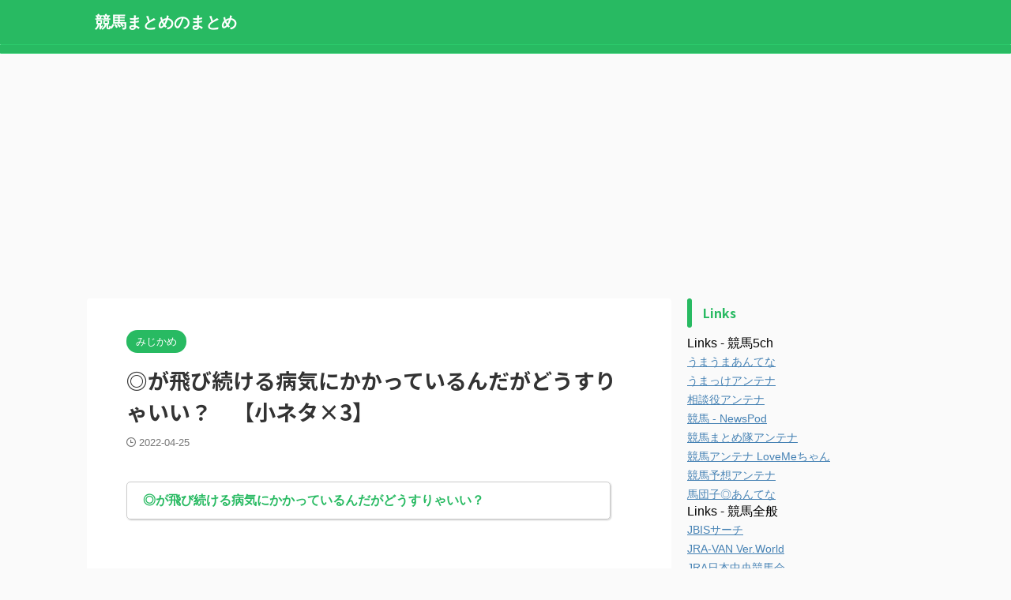

--- FILE ---
content_type: text/html; charset=UTF-8
request_url: https://umaumanews.com/archives/65419
body_size: 28543
content:
<!DOCTYPE html> <!--[if lt IE 7]><html class="ie6" lang="ja"> <![endif]--> <!--[if IE 7]><html class="i7" lang="ja"> <![endif]--> <!--[if IE 8]><html class="ie" lang="ja"> <![endif]--> <!--[if gt IE 8]><!--><html lang="ja" class="s-navi-search-overlay "> <!--<![endif]--><head prefix="og: http://ogp.me/ns# fb: http://ogp.me/ns/fb# article: http://ogp.me/ns/article#">  <script defer src="https://www.googletagmanager.com/gtag/js?id=G-MTLMDHSTTY"></script> <script defer src="[data-uri]"></script> <meta charset="UTF-8" ><meta name="viewport" content="width=device-width,initial-scale=1.0,user-scalable=no,viewport-fit=cover"><meta name="format-detection" content="telephone=no" ><meta name="referrer" content="no-referrer-when-downgrade"/><link rel="alternate" type="application/rss+xml" title="競馬まとめのまとめ RSS Feed" href="https://umaumanews.com/feed" /><link rel="pingback" href="https://umaumanews.com/xmlrpc.php" > <!--[if lt IE 9]> <script src="https://umaumanews.com/wp-content/themes/affinger/js/html5shiv.js"></script> <![endif]--><meta name='robots' content='max-image-preview:large' /><title>◎が飛び続ける病気にかかっているんだがどうすりゃいい？　【小ネタ×3】 - 競馬まとめのまとめ</title><link rel='dns-prefetch' href='//ajax.googleapis.com' /><link rel='dns-prefetch' href='//www.googletagmanager.com' /><link rel='dns-prefetch' href='//pagead2.googlesyndication.com' /><link rel="alternate" title="oEmbed (JSON)" type="application/json+oembed" href="https://umaumanews.com/wp-json/oembed/1.0/embed?url=https%3A%2F%2Fumaumanews.com%2Farchives%2F65419" /><link rel="alternate" title="oEmbed (XML)" type="text/xml+oembed" href="https://umaumanews.com/wp-json/oembed/1.0/embed?url=https%3A%2F%2Fumaumanews.com%2Farchives%2F65419&#038;format=xml" /><style id='wp-img-auto-sizes-contain-inline-css' type='text/css'>img:is([sizes=auto i],[sizes^="auto," i]){contain-intrinsic-size:3000px 1500px}
/*# sourceURL=wp-img-auto-sizes-contain-inline-css */</style><link rel='stylesheet' id='colorboxstyle-css' href='https://umaumanews.com/wp-content/cache/autoptimize/autoptimize_single_543c67aea190d5dd501989f79422fe01.php?ver=6.9' type='text/css' media='all' /><style id='wp-emoji-styles-inline-css' type='text/css'>img.wp-smiley, img.emoji {
		display: inline !important;
		border: none !important;
		box-shadow: none !important;
		height: 1em !important;
		width: 1em !important;
		margin: 0 0.07em !important;
		vertical-align: -0.1em !important;
		background: none !important;
		padding: 0 !important;
	}
/*# sourceURL=wp-emoji-styles-inline-css */</style><style id='wp-block-library-inline-css' type='text/css'>:root{--wp-block-synced-color:#7a00df;--wp-block-synced-color--rgb:122,0,223;--wp-bound-block-color:var(--wp-block-synced-color);--wp-editor-canvas-background:#ddd;--wp-admin-theme-color:#007cba;--wp-admin-theme-color--rgb:0,124,186;--wp-admin-theme-color-darker-10:#006ba1;--wp-admin-theme-color-darker-10--rgb:0,107,160.5;--wp-admin-theme-color-darker-20:#005a87;--wp-admin-theme-color-darker-20--rgb:0,90,135;--wp-admin-border-width-focus:2px}@media (min-resolution:192dpi){:root{--wp-admin-border-width-focus:1.5px}}.wp-element-button{cursor:pointer}:root .has-very-light-gray-background-color{background-color:#eee}:root .has-very-dark-gray-background-color{background-color:#313131}:root .has-very-light-gray-color{color:#eee}:root .has-very-dark-gray-color{color:#313131}:root .has-vivid-green-cyan-to-vivid-cyan-blue-gradient-background{background:linear-gradient(135deg,#00d084,#0693e3)}:root .has-purple-crush-gradient-background{background:linear-gradient(135deg,#34e2e4,#4721fb 50%,#ab1dfe)}:root .has-hazy-dawn-gradient-background{background:linear-gradient(135deg,#faaca8,#dad0ec)}:root .has-subdued-olive-gradient-background{background:linear-gradient(135deg,#fafae1,#67a671)}:root .has-atomic-cream-gradient-background{background:linear-gradient(135deg,#fdd79a,#004a59)}:root .has-nightshade-gradient-background{background:linear-gradient(135deg,#330968,#31cdcf)}:root .has-midnight-gradient-background{background:linear-gradient(135deg,#020381,#2874fc)}:root{--wp--preset--font-size--normal:16px;--wp--preset--font-size--huge:42px}.has-regular-font-size{font-size:1em}.has-larger-font-size{font-size:2.625em}.has-normal-font-size{font-size:var(--wp--preset--font-size--normal)}.has-huge-font-size{font-size:var(--wp--preset--font-size--huge)}.has-text-align-center{text-align:center}.has-text-align-left{text-align:left}.has-text-align-right{text-align:right}.has-fit-text{white-space:nowrap!important}#end-resizable-editor-section{display:none}.aligncenter{clear:both}.items-justified-left{justify-content:flex-start}.items-justified-center{justify-content:center}.items-justified-right{justify-content:flex-end}.items-justified-space-between{justify-content:space-between}.screen-reader-text{border:0;clip-path:inset(50%);height:1px;margin:-1px;overflow:hidden;padding:0;position:absolute;width:1px;word-wrap:normal!important}.screen-reader-text:focus{background-color:#ddd;clip-path:none;color:#444;display:block;font-size:1em;height:auto;left:5px;line-height:normal;padding:15px 23px 14px;text-decoration:none;top:5px;width:auto;z-index:100000}html :where(.has-border-color){border-style:solid}html :where([style*=border-top-color]){border-top-style:solid}html :where([style*=border-right-color]){border-right-style:solid}html :where([style*=border-bottom-color]){border-bottom-style:solid}html :where([style*=border-left-color]){border-left-style:solid}html :where([style*=border-width]){border-style:solid}html :where([style*=border-top-width]){border-top-style:solid}html :where([style*=border-right-width]){border-right-style:solid}html :where([style*=border-bottom-width]){border-bottom-style:solid}html :where([style*=border-left-width]){border-left-style:solid}html :where(img[class*=wp-image-]){height:auto;max-width:100%}:where(figure){margin:0 0 1em}html :where(.is-position-sticky){--wp-admin--admin-bar--position-offset:var(--wp-admin--admin-bar--height,0px)}@media screen and (max-width:600px){html :where(.is-position-sticky){--wp-admin--admin-bar--position-offset:0px}}

/*# sourceURL=wp-block-library-inline-css */</style><style id='global-styles-inline-css' type='text/css'>:root{--wp--preset--aspect-ratio--square: 1;--wp--preset--aspect-ratio--4-3: 4/3;--wp--preset--aspect-ratio--3-4: 3/4;--wp--preset--aspect-ratio--3-2: 3/2;--wp--preset--aspect-ratio--2-3: 2/3;--wp--preset--aspect-ratio--16-9: 16/9;--wp--preset--aspect-ratio--9-16: 9/16;--wp--preset--color--black: #000000;--wp--preset--color--cyan-bluish-gray: #abb8c3;--wp--preset--color--white: #ffffff;--wp--preset--color--pale-pink: #f78da7;--wp--preset--color--vivid-red: #cf2e2e;--wp--preset--color--luminous-vivid-orange: #ff6900;--wp--preset--color--luminous-vivid-amber: #fcb900;--wp--preset--color--light-green-cyan: #eefaff;--wp--preset--color--vivid-green-cyan: #00d084;--wp--preset--color--pale-cyan-blue: #8ed1fc;--wp--preset--color--vivid-cyan-blue: #0693e3;--wp--preset--color--vivid-purple: #9b51e0;--wp--preset--color--soft-red: #e92f3d;--wp--preset--color--light-grayish-red: #fdf0f2;--wp--preset--color--vivid-yellow: #ffc107;--wp--preset--color--very-pale-yellow: #fffde7;--wp--preset--color--very-light-gray: #fafafa;--wp--preset--color--very-dark-gray: #313131;--wp--preset--color--original-color-a: #00B900;--wp--preset--color--original-color-b: #f4fff4;--wp--preset--color--original-color-c: #F3E5F5;--wp--preset--color--original-color-d: #9E9D24;--wp--preset--gradient--vivid-cyan-blue-to-vivid-purple: linear-gradient(135deg,rgb(6,147,227) 0%,rgb(155,81,224) 100%);--wp--preset--gradient--light-green-cyan-to-vivid-green-cyan: linear-gradient(135deg,rgb(122,220,180) 0%,rgb(0,208,130) 100%);--wp--preset--gradient--luminous-vivid-amber-to-luminous-vivid-orange: linear-gradient(135deg,rgb(252,185,0) 0%,rgb(255,105,0) 100%);--wp--preset--gradient--luminous-vivid-orange-to-vivid-red: linear-gradient(135deg,rgb(255,105,0) 0%,rgb(207,46,46) 100%);--wp--preset--gradient--very-light-gray-to-cyan-bluish-gray: linear-gradient(135deg,rgb(238,238,238) 0%,rgb(169,184,195) 100%);--wp--preset--gradient--cool-to-warm-spectrum: linear-gradient(135deg,rgb(74,234,220) 0%,rgb(151,120,209) 20%,rgb(207,42,186) 40%,rgb(238,44,130) 60%,rgb(251,105,98) 80%,rgb(254,248,76) 100%);--wp--preset--gradient--blush-light-purple: linear-gradient(135deg,rgb(255,206,236) 0%,rgb(152,150,240) 100%);--wp--preset--gradient--blush-bordeaux: linear-gradient(135deg,rgb(254,205,165) 0%,rgb(254,45,45) 50%,rgb(107,0,62) 100%);--wp--preset--gradient--luminous-dusk: linear-gradient(135deg,rgb(255,203,112) 0%,rgb(199,81,192) 50%,rgb(65,88,208) 100%);--wp--preset--gradient--pale-ocean: linear-gradient(135deg,rgb(255,245,203) 0%,rgb(182,227,212) 50%,rgb(51,167,181) 100%);--wp--preset--gradient--electric-grass: linear-gradient(135deg,rgb(202,248,128) 0%,rgb(113,206,126) 100%);--wp--preset--gradient--midnight: linear-gradient(135deg,rgb(2,3,129) 0%,rgb(40,116,252) 100%);--wp--preset--font-size--small: .8em;--wp--preset--font-size--medium: 20px;--wp--preset--font-size--large: 1.5em;--wp--preset--font-size--x-large: 42px;--wp--preset--font-size--st-regular: 1em;--wp--preset--font-size--huge: 3em;--wp--preset--spacing--20: 0.44rem;--wp--preset--spacing--30: 0.67rem;--wp--preset--spacing--40: 1rem;--wp--preset--spacing--50: 1.5rem;--wp--preset--spacing--60: 2.25rem;--wp--preset--spacing--70: 3.38rem;--wp--preset--spacing--80: 5.06rem;--wp--preset--shadow--natural: 6px 6px 9px rgba(0, 0, 0, 0.2);--wp--preset--shadow--deep: 12px 12px 50px rgba(0, 0, 0, 0.4);--wp--preset--shadow--sharp: 6px 6px 0px rgba(0, 0, 0, 0.2);--wp--preset--shadow--outlined: 6px 6px 0px -3px rgb(255, 255, 255), 6px 6px rgb(0, 0, 0);--wp--preset--shadow--crisp: 6px 6px 0px rgb(0, 0, 0);}:where(.is-layout-flex){gap: 0.5em;}:where(.is-layout-grid){gap: 0.5em;}body .is-layout-flex{display: flex;}.is-layout-flex{flex-wrap: wrap;align-items: center;}.is-layout-flex > :is(*, div){margin: 0;}body .is-layout-grid{display: grid;}.is-layout-grid > :is(*, div){margin: 0;}:where(.wp-block-columns.is-layout-flex){gap: 2em;}:where(.wp-block-columns.is-layout-grid){gap: 2em;}:where(.wp-block-post-template.is-layout-flex){gap: 1.25em;}:where(.wp-block-post-template.is-layout-grid){gap: 1.25em;}.has-black-color{color: var(--wp--preset--color--black) !important;}.has-cyan-bluish-gray-color{color: var(--wp--preset--color--cyan-bluish-gray) !important;}.has-white-color{color: var(--wp--preset--color--white) !important;}.has-pale-pink-color{color: var(--wp--preset--color--pale-pink) !important;}.has-vivid-red-color{color: var(--wp--preset--color--vivid-red) !important;}.has-luminous-vivid-orange-color{color: var(--wp--preset--color--luminous-vivid-orange) !important;}.has-luminous-vivid-amber-color{color: var(--wp--preset--color--luminous-vivid-amber) !important;}.has-light-green-cyan-color{color: var(--wp--preset--color--light-green-cyan) !important;}.has-vivid-green-cyan-color{color: var(--wp--preset--color--vivid-green-cyan) !important;}.has-pale-cyan-blue-color{color: var(--wp--preset--color--pale-cyan-blue) !important;}.has-vivid-cyan-blue-color{color: var(--wp--preset--color--vivid-cyan-blue) !important;}.has-vivid-purple-color{color: var(--wp--preset--color--vivid-purple) !important;}.has-black-background-color{background-color: var(--wp--preset--color--black) !important;}.has-cyan-bluish-gray-background-color{background-color: var(--wp--preset--color--cyan-bluish-gray) !important;}.has-white-background-color{background-color: var(--wp--preset--color--white) !important;}.has-pale-pink-background-color{background-color: var(--wp--preset--color--pale-pink) !important;}.has-vivid-red-background-color{background-color: var(--wp--preset--color--vivid-red) !important;}.has-luminous-vivid-orange-background-color{background-color: var(--wp--preset--color--luminous-vivid-orange) !important;}.has-luminous-vivid-amber-background-color{background-color: var(--wp--preset--color--luminous-vivid-amber) !important;}.has-light-green-cyan-background-color{background-color: var(--wp--preset--color--light-green-cyan) !important;}.has-vivid-green-cyan-background-color{background-color: var(--wp--preset--color--vivid-green-cyan) !important;}.has-pale-cyan-blue-background-color{background-color: var(--wp--preset--color--pale-cyan-blue) !important;}.has-vivid-cyan-blue-background-color{background-color: var(--wp--preset--color--vivid-cyan-blue) !important;}.has-vivid-purple-background-color{background-color: var(--wp--preset--color--vivid-purple) !important;}.has-black-border-color{border-color: var(--wp--preset--color--black) !important;}.has-cyan-bluish-gray-border-color{border-color: var(--wp--preset--color--cyan-bluish-gray) !important;}.has-white-border-color{border-color: var(--wp--preset--color--white) !important;}.has-pale-pink-border-color{border-color: var(--wp--preset--color--pale-pink) !important;}.has-vivid-red-border-color{border-color: var(--wp--preset--color--vivid-red) !important;}.has-luminous-vivid-orange-border-color{border-color: var(--wp--preset--color--luminous-vivid-orange) !important;}.has-luminous-vivid-amber-border-color{border-color: var(--wp--preset--color--luminous-vivid-amber) !important;}.has-light-green-cyan-border-color{border-color: var(--wp--preset--color--light-green-cyan) !important;}.has-vivid-green-cyan-border-color{border-color: var(--wp--preset--color--vivid-green-cyan) !important;}.has-pale-cyan-blue-border-color{border-color: var(--wp--preset--color--pale-cyan-blue) !important;}.has-vivid-cyan-blue-border-color{border-color: var(--wp--preset--color--vivid-cyan-blue) !important;}.has-vivid-purple-border-color{border-color: var(--wp--preset--color--vivid-purple) !important;}.has-vivid-cyan-blue-to-vivid-purple-gradient-background{background: var(--wp--preset--gradient--vivid-cyan-blue-to-vivid-purple) !important;}.has-light-green-cyan-to-vivid-green-cyan-gradient-background{background: var(--wp--preset--gradient--light-green-cyan-to-vivid-green-cyan) !important;}.has-luminous-vivid-amber-to-luminous-vivid-orange-gradient-background{background: var(--wp--preset--gradient--luminous-vivid-amber-to-luminous-vivid-orange) !important;}.has-luminous-vivid-orange-to-vivid-red-gradient-background{background: var(--wp--preset--gradient--luminous-vivid-orange-to-vivid-red) !important;}.has-very-light-gray-to-cyan-bluish-gray-gradient-background{background: var(--wp--preset--gradient--very-light-gray-to-cyan-bluish-gray) !important;}.has-cool-to-warm-spectrum-gradient-background{background: var(--wp--preset--gradient--cool-to-warm-spectrum) !important;}.has-blush-light-purple-gradient-background{background: var(--wp--preset--gradient--blush-light-purple) !important;}.has-blush-bordeaux-gradient-background{background: var(--wp--preset--gradient--blush-bordeaux) !important;}.has-luminous-dusk-gradient-background{background: var(--wp--preset--gradient--luminous-dusk) !important;}.has-pale-ocean-gradient-background{background: var(--wp--preset--gradient--pale-ocean) !important;}.has-electric-grass-gradient-background{background: var(--wp--preset--gradient--electric-grass) !important;}.has-midnight-gradient-background{background: var(--wp--preset--gradient--midnight) !important;}.has-small-font-size{font-size: var(--wp--preset--font-size--small) !important;}.has-medium-font-size{font-size: var(--wp--preset--font-size--medium) !important;}.has-large-font-size{font-size: var(--wp--preset--font-size--large) !important;}.has-x-large-font-size{font-size: var(--wp--preset--font-size--x-large) !important;}
/*# sourceURL=global-styles-inline-css */</style><style id='classic-theme-styles-inline-css' type='text/css'>/*! This file is auto-generated */
.wp-block-button__link{color:#fff;background-color:#32373c;border-radius:9999px;box-shadow:none;text-decoration:none;padding:calc(.667em + 2px) calc(1.333em + 2px);font-size:1.125em}.wp-block-file__button{background:#32373c;color:#fff;text-decoration:none}
/*# sourceURL=/wp-includes/css/classic-themes.min.css */</style><link rel='stylesheet' id='thumbs_rating_styles-css' href='https://umaumanews.com/wp-content/cache/autoptimize/autoptimize_single_d3f034c8ec47eab30fb84812d4d227e5.php?ver=1.0.0' type='text/css' media='all' /><link rel='stylesheet' id='pz-linkcard-css-css' href='//umaumanews.com/wp-content/uploads/pz-linkcard/style/style.min.css?ver=2.5.6.5.2' type='text/css' media='all' /><link rel='stylesheet' id='widgetopts-styles-css' href='https://umaumanews.com/wp-content/cache/autoptimize/autoptimize_single_47c53c6ddea8675d3514d99fe66dd2e6.php?ver=4.1.3' type='text/css' media='all' /><link rel='stylesheet' id='normalize-css' href='https://umaumanews.com/wp-content/cache/autoptimize/autoptimize_single_faeb8312e8b6a781d4656fb96f0e2fdb.php?ver=1.5.9' type='text/css' media='all' /><link rel='stylesheet' id='st_svg-css' href='https://umaumanews.com/wp-content/cache/autoptimize/autoptimize_single_7005a95148b55ceee6fc94089b5ef8f3.php?ver=6.9' type='text/css' media='all' /><link rel='stylesheet' id='slick-css' href='https://umaumanews.com/wp-content/cache/autoptimize/autoptimize_single_f38b2db10e01b1572732a3191d538707.php?ver=1.8.0' type='text/css' media='all' /><link rel='stylesheet' id='slick-theme-css' href='https://umaumanews.com/wp-content/cache/autoptimize/autoptimize_single_f9faba678c4d6dcfdde69e5b11b37a2e.php?ver=1.8.0' type='text/css' media='all' /><link rel='stylesheet' id='fonts-googleapis-notosansjp-css' href='//fonts.googleapis.com/css?family=Noto+Sans+JP%3A400%2C700&#038;display=swap&#038;subset=japanese&#038;ver=6.9' type='text/css' media='all' /><link rel='stylesheet' id='style-css' href='https://umaumanews.com/wp-content/cache/autoptimize/autoptimize_single_6327c519d20c9046c12cf7473763b554.php?ver=6.9' type='text/css' media='all' /><link rel='stylesheet' id='child-style-css' href='https://umaumanews.com/wp-content/themes/affinger-child/style.css?ver=6.9' type='text/css' media='all' /><link rel='stylesheet' id='single-css' href='https://umaumanews.com/wp-content/themes/affinger/st-rankcss.php' type='text/css' media='all' /><link rel='stylesheet' id='st-themecss-css' href='https://umaumanews.com/wp-content/themes/affinger/st-themecss-loader.php?ver=6.9' type='text/css' media='all' /> <script type="text/javascript" src="//ajax.googleapis.com/ajax/libs/jquery/1.11.3/jquery.min.js?ver=1.11.3" id="jquery-js"></script> <script defer type="text/javascript" src="https://umaumanews.com/wp-content/plugins/link-library/colorbox/jquery.colorbox-min.js?ver=1.3.9" id="colorbox-js"></script> <script defer type="text/javascript" src="https://umaumanews.com/?7bb09a1f5f88e86d5a32f1a9562d93ed&amp;ver=6.9" id="7bb09a1f5f88e86d5a32f1a9562d93ed-js"></script> <script defer id="thumbs_rating_scripts-js-extra" src="[data-uri]"></script> <script defer type="text/javascript" src="https://umaumanews.com/wp-content/cache/autoptimize/autoptimize_single_e0015c37a27e9c45e0e899cac29bcb3e.php?ver=4.0.1" id="thumbs_rating_scripts-js"></script> <link rel="https://api.w.org/" href="https://umaumanews.com/wp-json/" /><link rel="alternate" title="JSON" type="application/json" href="https://umaumanews.com/wp-json/wp/v2/posts/65419" /><link rel='shortlink' href='https://umaumanews.com/?p=65419' /><meta name="generator" content="Site Kit by Google 1.168.0" /><script async src="//pagead2.googlesyndication.com/pagead/js/adsbygoogle.js"></script> <script>(adsbygoogle = window.adsbygoogle || []).push({
          google_ad_client: "ca-pub-5540130585250906",
          enable_page_level_ads: true
     });</script><meta name="robots" content="index, follow" /><meta name="thumbnail" content="https://umaumanews.com/wp-content/uploads/2017/08/photo0000-0611.jpg"><meta name="google-site-verification" content="zA2w7eEVhZlPupYBmulojv6SsHv9v3TElviSycS4uXg" /><link rel="canonical" href="https://umaumanews.com/archives/65419" /><meta name="google-adsense-platform-account" content="ca-host-pub-2644536267352236"><meta name="google-adsense-platform-domain" content="sitekit.withgoogle.com">  <script type="text/javascript" async="async" src="https://pagead2.googlesyndication.com/pagead/js/adsbygoogle.js?client=ca-pub-5540130585250906&amp;host=ca-host-pub-2644536267352236" crossorigin="anonymous"></script> <link rel="icon" href="https://umaumanews.com/wp-content/uploads/2017/04/cropped-IMG_20160711_211300-32x32.jpg" sizes="32x32" /><link rel="icon" href="https://umaumanews.com/wp-content/uploads/2017/04/cropped-IMG_20160711_211300-192x192.jpg" sizes="192x192" /><link rel="apple-touch-icon" href="https://umaumanews.com/wp-content/uploads/2017/04/cropped-IMG_20160711_211300-180x180.jpg" /><meta name="msapplication-TileImage" content="https://umaumanews.com/wp-content/uploads/2017/04/cropped-IMG_20160711_211300-270x270.jpg" /><style type="text/css" id="wp-custom-css">#blogroll { font-size: 10x !important; }

#blogroll-15 { font-size: 10x !important; }

#blogroll-11 { font-size: 10x !important; }

#blogroll-12 { font-size: 10x !important; }

#blogroll-13 { font-size: 10x !important; }

#blogroll-14 { font-size: 10x !important; }</style><meta property="og:type" content="article"><meta property="og:title" content="◎が飛び続ける病気にかかっているんだがどうすりゃいい？　【小ネタ×3】"><meta property="og:url" content="https://umaumanews.com/archives/65419"><meta property="og:description" content="◎ ..."><meta property="og:site_name" content="競馬まとめのまとめ"><meta property="og:image" content="https://umaumanews.com/wp-content/uploads/2017/08/photo0000-0611.jpg"><meta property="article:published_time" content="2022-04-25T20:16:01+09:00" /><meta property="article:author" content="rustommahal" />  <script defer src="[data-uri]"></script> <script defer src="[data-uri]"></script> <script defer src="[data-uri]"></script> <script defer src="[data-uri]"></script> <script defer src="[data-uri]"></script> <script defer src="[data-uri]"></script> <script defer src="[data-uri]"></script> </head><body class="wp-singular post-template-default single single-post postid-65419 single-format-standard wp-theme-affinger wp-child-theme-affinger-child not-front-page" ><div id="st-ami"><div id="wrapper" class=""><div id="wrapper-in"><header id=""><div id="header-full"><div id="headbox-bg"><div id="headbox"><nav id="s-navi" class="pcnone" data-st-nav data-st-nav-type="normal"><dl class="acordion is-active" data-st-nav-primary><dt class="trigger"><p class="acordion_button"><span class="op op-menu"><i class="st-fa st-svg-menu"></i></span></p><div id="st-mobile-logo"></div></dt><dd class="acordion_tree"><div class="acordion_tree_content"><div class="menu"></div><div class="clear"></div></div></dd></dl></nav><div id="header-l"><div id="st-text-logo"><p class="descr sitenametop"></p><p class="sitename"><a href="https://umaumanews.com/"> 競馬まとめのまとめ </a></p></div></div><div id="header-r" class="smanone"></div></div></div><div id="gazou-wide"><div id="st-menubox"><div id="st-menuwide"><nav class="menu"></nav></div></div><div id="st-headerbox"><div id="st-header"></div></div></div></div></header><div id="content-w"><div id="st-header-post-under-box" class="st-header-post-no-data "
 style=""><div class="st-dark-cover"></div></div><div id="content" class="clearfix"><div id="contentInner"><main><article><div id="post-65419" class="st-post post-65419 post type-post status-publish format-standard has-post-thumbnail hentry category-120"><div
 id="breadcrumb"><ol itemscope itemtype="http://schema.org/BreadcrumbList"><li itemprop="itemListElement" itemscope itemtype="http://schema.org/ListItem"> <a href="https://umaumanews.com" itemprop="item"> <span itemprop="name">HOME</span> </a> &gt;<meta itemprop="position" content="1"/></li><li itemprop="itemListElement" itemscope itemtype="http://schema.org/ListItem"> <a href="https://umaumanews.com/archives/category/%e3%81%bf%e3%81%98%e3%81%8b%e3%82%81" itemprop="item"> <span
 itemprop="name">みじかめ</span> </a> &gt;<meta itemprop="position" content="2"/></li></ol></div><p class="st-catgroup"> <a href="https://umaumanews.com/archives/category/%e3%81%bf%e3%81%98%e3%81%8b%e3%82%81" title="View all posts in みじかめ" rel="category tag"><span class="catname st-catid120">みじかめ</span></a></p><h1 class="entry-title">◎が飛び続ける病気にかかっているんだがどうすりゃいい？　【小ネタ×3】</h1><div class="blogbox "><p><span class="kdate"> <i class="st-fa st-svg-clock-o"></i><time class="updated" datetime="2022-04-25T20:16:01+0900">2022-04-25</time> </span></p></div><div class="mainbox"><div id="nocopy" ><div class="entry-content"><style type="text/css">.box7 h4 {
 margin: 2em auto;
 padding: 1em;
 width: 90%;
 border: 1px solid #ccc; /* 枠線 */
 background-color: #fff; /* 背景色 */
 box-shadow: 1px 1px 2px #ccc;
}</style><div class="box7"><h4>◎が飛び続ける病気にかかっているんだがどうすりゃいい？</h4><p>　</p><div class="t_h" >1: <span style="color: green;">名無しさん＠実況で競馬板アウト</span> <span style="color: gray;"> 2022/04/25(月) 12:20:16.53 <em style="color: #ff0000; background-color: #dddddd; font-weight: bold;" class="specified">ID:uuE6zNLs0</em></span></div><div class="t_b" style="font-weight:bold;font-size:18px;line-height:27px;color:#b700cc;margin-bottom:48px;margin-top:14px;"> とにかく最後に決断した◎が飛ぶから <br /> 変えなければよかったーとかやっぱり変えるべきだったかーなど <br /> 裏目に出る <br /> それが10連続で起きてる</div><p></p><div class="t_h" >4: <span style="color: green;">名無しさん＠実況で競馬板アウト</span> <span style="color: gray;"> 2022/04/25(月) 12:27:35.40 ID:2yNk2N3B0</span></div><div class="t_b" style="font-weight:bold;margin-bottom:48px;margin-top:14px;"> まず自分は下手なんだということを自覚する</div><p></p><div class="t_h" >5: <span style="color: green;">名無しさん＠実況で競馬板アウト</span> <span style="color: gray;"> 2022/04/25(月) 12:28:25.79 ID:TiVFFGmN0</span></div><div class="t_b" style="font-weight:bold;margin-bottom:48px;margin-top:14px;"> ヒモを足すか消すかじゃなくて◎があっさりひっくり返るのは人間に問題があるんじゃないか <br /> サイコロ転がす感覚でそうしてるなら受け入れるしかない</div><p></p><div class="t_h" >6: <span style="color: green;">名無しさん＠実況で競馬板アウト</span> <span style="color: gray;"> 2022/04/25(月) 12:28:36.09 ID:FWFW6Kd90</span></div><div class="t_b" style="font-weight:bold;margin-bottom:48px;margin-top:14px;"> そもそも◎の根拠が何か書けやw文章からして既に無能感溢れてるわ</div><p></p><div class="t_h" >7: <span style="color: green;">名無しさん＠実況で競馬板アウト</span> <span style="color: gray;"> 2022/04/25(月) 12:29:44.69 ID:tpz69yJH0</span></div><div class="t_b" style="font-weight:bold;margin-bottom:48px;margin-top:14px;"> ボックスで買え <br /> 終わり</div><p></p><div class="t_h" >9: <span style="color: green;">名無しさん＠実況で競馬板アウト</span> <span style="color: gray;"> 2022/04/25(月) 12:31:56.63 ID:nvWFZid10</span></div><div class="t_b" style="font-weight:bold;margin-bottom:48px;margin-top:14px;"> 全頭に◎をつける</div><p></p><div class="t_h t_i" >12: <span style="color: green;">名無しさん＠実況で競馬板アウト</span> <span style="color: gray;"> 2022/04/25(月) 12:44:38.59 ID:7tbO7wee0</span></div><div class="t_b t_i" style="font-weight:bold;margin-bottom:48px;margin-top:14px;"> <span style="color:mediumblue;" class="anchor">&gt;&gt;1</span> <br /> 平場全レースで一番人気を◎にしなさい。 <br /> それでも当たらないなら諦めろ</div><p></p><div class="t_h" >13: <span style="color: green;">名無しさん＠実況で競馬板アウト</span> <span style="color: gray;"> 2022/04/25(月) 12:46:48.08 ID:E+6/yOim0</span></div><div class="t_b" style="font-weight:bold;margin-bottom:48px;margin-top:14px;"> ◎がき続けてる俺と組む <br /> 俺は1頭切れるしwinwinやん</div><p></p><div class="t_h" >14: <span style="color: green;">名無しさん＠実況で競馬板アウト</span> <span style="color: gray;"> 2022/04/25(月) 12:48:52.24 ID:7UMY9M1S0</span></div><div class="t_b" style="font-weight:bold;margin-bottom:48px;margin-top:14px;"> 予想した後に◎消せば解決</div><p></p><div class="t_h" >16: <span style="color: green;">名無しさん＠実況で競馬板アウト</span> <span style="color: gray;"> 2022/04/25(月) 13:05:39.46 ID:GQLYg+Ow0</span></div><div class="t_b" style="font-weight:bold;margin-bottom:48px;margin-top:14px;"> そもそも博打においてタラレバは禁忌 <br /> 予想段階で◎なんていくらでも変わるから、どこかで当たってるのは当然 <br /> 反省するなら最終的に買った馬券に至った思考と予想ファクターを見直すべき</div><p></p><div class="t_h" >17: <span style="color: green;">名無しさん＠実況で競馬板アウト</span> <span style="color: gray;"> 2022/04/25(月) 13:06:42.07 ID:yyQlB34b0</span></div><div class="t_b" style="font-weight:bold;margin-bottom:48px;margin-top:14px;"> 予想屋になれ <br /> 確実に飛ぶ◎は価値がある</div><p></p><div class="t_h" >18: <span style="color: green;">名無しさん＠実況で競馬板アウト</span> <span style="color: gray;"> 2022/04/25(月) 13:07:55.68 ID:zMaV8YDH0</span></div><div class="t_b" style="font-weight:bold;margin-bottom:48px;margin-top:14px;"> 軸が来ないなら競馬辞めた方が良い。大半のやつはヒモ抜けで外してるから。</div><p></p><div class="t_h" >19: <span style="color: green;">名無しさん＠実況で競馬板アウト</span> <span style="color: gray;"> 2022/04/25(月) 13:15:47.17 ID:2SRUXIAb0</span></div><div class="t_b" style="font-weight:bold;margin-bottom:48px;margin-top:14px;"> ワイドBOXで買えば？</div><p></p><div class="t_h" >10: <span style="color: green;">名無しさん＠実況で競馬板アウト</span> <span style="color: gray;"> 2022/04/25(月) 12:36:55.80 ID:kff4XW9A0</span></div><div class="t_b" style="font-weight:bold;font-size:18px;line-height:27px;color:#ff19ff;margin-bottom:48px;margin-top:14px;"> 残念ですが病気ではないので治療法はありません…</div><p></p><p style="text-align: right; font-size: xx-small;">引用元：<a href="http://awabi.2ch.sc/test/read.cgi/keiba/1650856816/">◎が飛び続ける病気にかかっているんだがどうすりゃいい？</a></p><p>　</p><h4>心肺機能は史上最強級だけど脚が遅くて良馬場以外でしか能力発揮できない馬</h4><p>　</p><div class="t_h" >1: <span style="color: green;">名無しさん＠実況で競馬板アウト</span> <span style="color: gray;"> 2022/04/25(月) 16:55:32.88 <em style="color: #ff0000; background-color: #dddddd; font-weight: bold;" class="specified">ID:sRkwmrEm0</em></span></div><div class="t_b" style="font-weight:bold;font-size:18px;line-height:27px;color:#b700cc;margin-bottom:48px;margin-top:14px;"> かといってパワーがあるわけでもない馬</p><p> 価値ある？</p></div><p></p><div class="t_h" >2: <span style="color: green;">名無しさん＠実況で競馬板アウト</span> <span style="color: gray;"> 2022/04/25(月) 16:56:53.00 ID:vTyrzg8n0</span></div><div class="t_b" style="font-weight:bold;margin-bottom:48px;margin-top:14px;"> ディープボンド</div><p></p><div class="t_h t_i" >18: <span style="color: green;">名無しさん＠実況で競馬板アウト</span> <span style="color: gray;"> 2022/04/25(月) 17:55:24.74 ID:JMiE3Yzj0</span></div><div class="t_b t_i" style="font-weight:bold;margin-bottom:48px;margin-top:14px;"> <span style="color:mediumblue;" class="anchor">&gt;&gt;2</span> <br /> ディープボンドはパワーあるだろう</div><p></p><div class="t_h" >3: <span style="color: green;">名無しさん＠実況で競馬板アウト</span> <span style="color: gray;"> 2022/04/25(月) 16:58:22.78 ID:OR+M5Tq80</span></div><div class="t_b" style="font-weight:bold;margin-bottom:48px;margin-top:14px;"> ディープインパクトか <br /> でもその史上最強級の心肺機能もお薬パワーだったからなぁ</div><p></p><div class="t_h t_i" >6: <span style="color: green;">名無しさん＠実況で競馬板アウト</span> <span style="color: gray;"> 2022/04/25(月) 17:03:10.67 ID:Vo2Rt8BA0</span></div><div class="t_b t_i" style="font-weight:bold;margin-bottom:48px;margin-top:14px;"> <span style="color:mediumblue;" class="anchor">&gt;&gt;3</span> <br /> お前がお薬のんだほうがいいよ</div><p></p><div class="t_h" >5: <span style="color: green;">名無しさん＠実況で競馬板アウト</span> <span style="color: gray;"> 2022/04/25(月) 17:01:37.80 ID:CWw11SZ60</span></div><div class="t_b" style="font-weight:bold;margin-bottom:48px;margin-top:14px;"> スピード能力が高くて他の馬が7割で走ってる道中6割で走れる <br /> 余裕持ったまま直線向いたから突き抜けられる <br /> ファンは「すげえ！無尽蔵のスタミナ！」という</div><p></p><div class="t_h" >7: <span style="color: green;">名無しさん＠実況で競馬板アウト</span> <span style="color: gray;"> 2022/04/25(月) 17:08:13.25 ID:QcmBaJfO0</span></div><div class="t_b" style="font-weight:bold;margin-bottom:48px;margin-top:14px;"> メジロマックイーン</div><p></p><div class="t_h t_i" >12: <span style="color: green;">名無しさん＠実況で競馬板アウト</span> <span style="color: gray;"> 2022/04/25(月) 17:22:50.38 ID:nwbutPfs0</span></div><div class="t_b t_i" style="font-weight:bold;margin-bottom:48px;margin-top:14px;"> <span style="color:mediumblue;" class="anchor">&gt;&gt;7</span> <br /> 糞ニワカ晒すなハゲ</div><p></p><div class="t_h" >8: <span style="color: green;">名無しさん＠実況で競馬板アウト</span> <span style="color: gray;"> 2022/04/25(月) 17:11:21.99 ID:XVpKuUu/0</span></div><div class="t_b" style="font-weight:bold;margin-bottom:48px;margin-top:14px;"> 競馬の場合スピード能力と心肺持久力は切り離せないぞ <br /> スプリントでさえ全力疾走する区間の方が短いし</div><p></p><div class="t_h" >9: <span style="color: green;">名無しさん＠実況で競馬板アウト</span> <span style="color: gray;"> 2022/04/25(月) 17:14:23.06 ID:2eFOuxOK0</span></div><div class="t_b" style="font-weight:bold;margin-bottom:48px;margin-top:14px;"> 心肺機能が高い馬は亜詞が遅くても勝ち上がるくらいは出来る <br /> 心肺機能が凄くてこの馬は走るよと言われてた3歳馬が未だに勝ち上がれてないのは知ってるけど <br /> その馬は心臓の機能は高かったけどノミの心臓でビビリだった <br /> 結局はメンタルが一番重要ってこと</div><p></p><div class="t_h" >10: <span style="color: green;">名無しさん＠実況で競馬板アウト</span> <span style="color: gray;"> 2022/04/25(月) 17:20:54.85 ID:v7TtJ1AX0</span></div><div class="t_b" style="font-weight:bold;margin-bottom:48px;margin-top:14px;"> ビビリでチビだけど心肺機能が強かったカブラヤオー</div><p></p><div class="t_h" >11: <span style="color: green;">名無しさん＠実況で競馬板アウト</span> <span style="color: gray;"> 2022/04/25(月) 17:21:26.53 ID:ge5ZRerz0</span></div><div class="t_b" style="font-weight:bold;margin-bottom:48px;margin-top:14px;"> ビートブラックみたいな馬かな？</div><p></p><div class="t_h" >13: <span style="color: green;">名無しさん＠実況で競馬板アウト</span> <span style="color: gray;"> 2022/04/25(月) 17:23:16.09 ID:7tbO7wee0</span></div><div class="t_b" style="font-weight:bold;margin-bottom:48px;margin-top:14px;"> 遅いというのがどの程度かによる</div><p></p><div class="t_h" >14: <span style="color: green;">名無しさん＠実況で競馬板アウト</span> <span style="color: gray;"> 2022/04/25(月) 17:24:33.50 ID:au5ZyAWF0</span></div><div class="t_b" style="font-weight:bold;margin-bottom:48px;margin-top:14px;"> ふつうにダート馬全般当てはまると思うが</div><p></p><div class="t_h" >15: <span style="color: green;">名無しさん＠実況で競馬板アウト</span> <span style="color: gray;"> 2022/04/25(月) 17:25:00.99 ID:lAGUP0ym0</span></div><div class="t_b" style="font-weight:bold;margin-bottom:48px;margin-top:14px;"> 跳躍力さえあれば何とかなる</div><p></p><div class="t_h" >17: <span style="color: green;">名無しさん＠実況で競馬板アウト</span> <span style="color: gray;"> 2022/04/25(月) 17:34:00.16 ID:kEH2OG9p0</span></div><div class="t_b" style="font-weight:bold;margin-bottom:48px;margin-top:14px;"> オジュウチョウサン</div><p></p><div class="t_h" >4: <span style="color: green;">名無しさん＠実況で競馬板アウト</span> <span style="color: gray;"> 2022/04/25(月) 17:00:23.37 ID:v7TtJ1AX0</span></div><div class="t_b" style="font-weight:bold;font-size:20px;line-height:30px;color:#0097db;margin-bottom:48px;margin-top:14px;"> 和田さんの闘魂注入向けやん</div><p></p><p style="text-align: right; font-size: xx-small;">引用元：<a href="http://awabi.2ch.sc/test/read.cgi/keiba/1650873332/">心肺機能は史上最強級だけど脚が遅くて良馬場以外でしか能力発揮できない馬</a></p><p>　</p><h4>【朗報】戸崎圭太、馬の力を証明するのが上手い</h4><p>　</p><div class="t_h" >1: <span style="color: green;">名無しさん＠実況で競馬板アウト</span> <span style="color: gray;"> 2022/04/25(月) 10:10:27.20 <em style="color: #ff0000; background-color: #dddddd; font-weight: bold;" class="specified">ID:upW0rw7+0</em></span></div><div class="t_b" style="font-weight:bold;font-size:16px;line-height:24px;color:#b700cc;margin-bottom:48px;margin-top:14px;"> 3着　ドゥラドーレス(戸崎圭太騎手) <br /> 「枠順が内で、下げて運んでもと思いました。馬群に入って運びましたが、(馬群が)ばらけず、追い出しが遅くなりました。でも力はあるところは証明出来ました。</p><p> 5着　ルージュエヴァイユ(戸崎圭太騎手) <br /> 「前残りの馬場で追い込んで行っての着順。力があるところは見せてくれた」</div><p></p><div class="t_h" >2: <span style="color: green;">名無しさん＠実況で競馬板アウト</span> <span style="color: gray;"> 2022/04/25(月) 10:14:25.18 ID:ZVVJUUDo0</span></div><div class="t_b" style="font-weight:bold;margin-bottom:48px;margin-top:14px;"> 外国風にいえば <br /> 今日は彼女(彼)の日ではなかったね <br /> やな</div><p></p><div class="t_h" >3: <span style="color: green;">名無しさん＠実況で競馬板アウト</span> <span style="color: gray;"> 2022/04/25(月) 10:15:42.57 ID:8yxT3FJp0</span></div><div class="t_b" style="font-weight:bold;margin-bottom:48px;margin-top:14px;"> この前土日に戸崎の致命傷を受けた人も少なくないと聞きました</div><p></p><div class="t_h" >4: <span style="color: green;">名無しさん＠実況で競馬板アウト</span> <span style="color: gray;"> 2022/04/25(月) 10:18:32.29 ID:CGMEub+g0</span></div><div class="t_b" style="font-weight:bold;margin-bottom:48px;margin-top:14px;"> いい脚使えたとこで結果出さないと意味ないから <br /> そりゃ溜めればどの馬でもいい脚があるわけで <br /> 勝負所が遅ーんだよ</div><p></p><div class="t_h" >5: <span style="color: green;">名無しさん＠実況で競馬板アウト</span> <span style="color: gray;"> 2022/04/25(月) 10:18:33.74 ID:+U4yycPY0</span></div><div class="t_b" style="font-weight:bold;margin-bottom:48px;margin-top:14px;"> もう馬群捌けないんだから外に出す前提で組み立てればいいのに</div><p></p><div class="t_h" >7: <span style="color: green;">名無しさん＠実況で競馬板アウト</span> <span style="color: gray;"> 2022/04/25(月) 10:20:32.74 ID:SABBPZSl0</span></div><div class="t_b" style="font-weight:bold;margin-bottom:48px;margin-top:14px;"> 本番前に力を試すのだから理にかなってる <br /> 唯一欠点があるとしたら本番に出れなくなったことくらい</div><p></p><div class="t_h" >8: <span style="color: green;">名無しさん＠実況で競馬板アウト</span> <span style="color: gray;"> 2022/04/25(月) 10:21:01.33 ID:OYgnAoue0</span></div><div class="t_b" style="font-weight:bold;margin-bottom:48px;margin-top:14px;"> ルージュエヴァイユ「最内枠で下げられて直線で馬群に囲まれ抜け出せなかった次は騎手を変えて挑みたいね」</div><p></p><div class="t_h" >9: <span style="color: green;">名無しさん＠実況で競馬板アウト</span> <span style="color: gray;"> 2022/04/25(月) 10:21:07.02 ID:83fItjXb0</span></div><div class="t_b" style="font-weight:bold;margin-bottom:48px;margin-top:14px;"> 馬の良い所は分かったから騎手の良い所も少しで良いから見せてくれ</div><p></p><div class="t_h" >12: <span style="color: green;">名無しさん＠実況で競馬板アウト</span> <span style="color: gray;"> 2022/04/25(月) 10:24:21.99 ID:Kq7H5Sr70</span></div><div class="t_b" style="font-weight:bold;margin-bottom:48px;margin-top:14px;"> 自ら詰まりに行ってどうする <br /> カッコ悪い</div><p></p><div class="t_h" >13: <span style="color: green;">名無しさん＠実況で競馬板アウト</span> <span style="color: gray;"> 2022/04/25(月) 10:26:51.50 ID:ZVVJUUDo0</span></div><div class="t_b" style="font-weight:bold;font-size:18px;line-height:27px;color:#bc6e47;margin-bottom:48px;margin-top:14px;"> でも戸崎に依頼するって事はそういう要望なんだろ陣営も <br /> 目の前の結果よりもスタイルを崩すなっていう</div><p></p><div class="t_h" >15: <span style="color: green;">名無しさん＠実況で競馬板アウト</span> <span style="color: gray;"> 2022/04/25(月) 10:29:59.53 ID:dP3x32Cc0</span></div><div class="t_b" style="font-weight:bold;margin-bottom:48px;margin-top:14px;"> 内つけば勝ってたまであるな <br /> こんな下手くそだったか</div><p></p><div class="t_h" >16: <span style="color: green;">名無しさん＠実況で競馬板アウト</span> <span style="color: gray;"> 2022/04/25(月) 10:34:45.80 ID:83fItjXb0</span></div><div class="t_b" style="font-weight:bold;margin-bottom:48px;margin-top:14px;"> 無理しない、させないスタイルに変わってきたのはまぁいいとして、それならもっとシビアに追い出せそうな隙間見つけておいて欲しい</p><p> メインレースで馬券内位の馬で脚余らせてぐぬぬしてるの見るの多い</p></div><p></p><div class="t_h" >17: <span style="color: green;">名無しさん＠実況で競馬板アウト</span> <span style="color: gray;"> 2022/04/25(月) 10:39:54.82 ID:EKUZyOec0</span></div><div class="t_b" style="font-weight:bold;margin-bottom:48px;margin-top:14px;"> 戸崎はゴールド免許だろうな</div><p></p><div class="t_h" >18: <span style="color: green;">名無しさん＠実況で競馬板アウト</span> <span style="color: gray;"> 2022/04/25(月) 10:47:04.70 ID:5rMFRg1K0</span></div><div class="t_b" style="font-weight:bold;margin-bottom:48px;margin-top:14px;"> また空き巣からやり直せ</div><p></p><div class="t_h" >19: <span style="color: green;">名無しさん＠実況で競馬板アウト</span> <span style="color: gray;"> 2022/04/25(月) 10:58:43.64 ID:EnXPkNRI0</span></div><div class="t_b" style="font-weight:bold;margin-bottom:48px;margin-top:14px;"> 武とか福永が表に立ってくれて助かってる騎手ナンバーワン <br /> ドゥラドーレスにしても同じことを武福永がやったらパート２いってる</div><p></p><div class="t_h" >20: <span style="color: green;">名無しさん＠実況で競馬板アウト</span> <span style="color: gray;"> 2022/04/25(月) 11:02:52.80 ID:Z3GpO3iO0</span></div><div class="t_b" style="font-weight:bold;margin-bottom:48px;margin-top:14px;"> 平場だと強いんだけどね <br /> 重賞でマークされるような馬乗らせるといつも包まれて終わる</div><p></p><div class="t_h" >21: <span style="color: green;">名無しさん＠実況で競馬板アウト</span> <span style="color: gray;"> 2022/04/25(月) 11:04:01.95 ID:XMWt00by0</span></div><div class="t_b" style="font-weight:bold;margin-bottom:48px;margin-top:14px;"> ジャスティンロックももうちょい何とかなった気がしてる</div><p></p><div class="t_h" >6: <span style="color: green;">名無しさん＠実況で競馬板アウト</span> <span style="color: gray;"> 2022/04/25(月) 10:20:21.53 ID:vHWpLD3q0</span></div><div class="t_b" style="font-weight:bold;font-size:20px;line-height:30px;color:#ff19ff;margin-bottom:48px;margin-top:14px;"> やってやりますよの次はこれか</div><p></p><p style="text-align: right; font-size: xx-small;">引用元：<a href="http://awabi.2ch.sc/test/read.cgi/keiba/1650849027/">【朗報】戸崎圭太、馬の力を証明するのが上手い</a></p></div></div></div><div class="adbox"><div style="padding-top:10px;"></div></div><div id="custom_html-5" class="widget_text widget st-widgets-box post-widgets-bottom widget_custom_html"><p class="st-widgets-title">相互rss</p><div class="textwidget custom-html-widget"><iframe src="https://blogroll.livedoor.net/242883/iframe" allowtransparency="true"></iframe></div></div></div><div class="sns st-sns-singular"><ul class="clearfix"><li class="twitter"> <a rel="nofollow" onclick="window.open('//twitter.com/intent/tweet?url=https%3A%2F%2Fumaumanews.com%2Farchives%2F65419&text=%E2%97%8E%E3%81%8C%E9%A3%9B%E3%81%B3%E7%B6%9A%E3%81%91%E3%82%8B%E7%97%85%E6%B0%97%E3%81%AB%E3%81%8B%E3%81%8B%E3%81%A3%E3%81%A6%E3%81%84%E3%82%8B%E3%82%93%E3%81%A0%E3%81%8C%E3%81%A9%E3%81%86%E3%81%99%E3%82%8A%E3%82%83%E3%81%84%E3%81%84%EF%BC%9F%E3%80%80%E3%80%90%E5%B0%8F%E3%83%8D%E3%82%BF%C3%973%E3%80%91&tw_p=tweetbutton', '', 'width=500,height=450'); return false;"><i class="st-fa st-svg-twitter"></i><span class="snstext " >Twitter</span></a></li><li class="facebook"> <a href="//www.facebook.com/sharer.php?src=bm&u=https%3A%2F%2Fumaumanews.com%2Farchives%2F65419&t=%E2%97%8E%E3%81%8C%E9%A3%9B%E3%81%B3%E7%B6%9A%E3%81%91%E3%82%8B%E7%97%85%E6%B0%97%E3%81%AB%E3%81%8B%E3%81%8B%E3%81%A3%E3%81%A6%E3%81%84%E3%82%8B%E3%82%93%E3%81%A0%E3%81%8C%E3%81%A9%E3%81%86%E3%81%99%E3%82%8A%E3%82%83%E3%81%84%E3%81%84%EF%BC%9F%E3%80%80%E3%80%90%E5%B0%8F%E3%83%8D%E3%82%BF%C3%973%E3%80%91" target="_blank" rel="nofollow noopener"><i class="st-fa st-svg-facebook"></i><span class="snstext " >Share</span> </a></li><li class="pocket"> <a rel="nofollow" onclick="window.open('//getpocket.com/edit?url=https%3A%2F%2Fumaumanews.com%2Farchives%2F65419&title=%E2%97%8E%E3%81%8C%E9%A3%9B%E3%81%B3%E7%B6%9A%E3%81%91%E3%82%8B%E7%97%85%E6%B0%97%E3%81%AB%E3%81%8B%E3%81%8B%E3%81%A3%E3%81%A6%E3%81%84%E3%82%8B%E3%82%93%E3%81%A0%E3%81%8C%E3%81%A9%E3%81%86%E3%81%99%E3%82%8A%E3%82%83%E3%81%84%E3%81%84%EF%BC%9F%E3%80%80%E3%80%90%E5%B0%8F%E3%83%8D%E3%82%BF%C3%973%E3%80%91', '', 'width=500,height=350'); return false;"><i class="st-fa st-svg-get-pocket"></i><span class="snstext " >Pocket</span></a></li><li class="hatebu"> <a href="//b.hatena.ne.jp/entry/https://umaumanews.com/archives/65419" class="hatena-bookmark-button" data-hatena-bookmark-layout="simple" title="◎が飛び続ける病気にかかっているんだがどうすりゃいい？　【小ネタ×3】" rel="nofollow"><i class="st-fa st-svg-hateb"></i><span class="snstext " >Hatena</span> </a><script defer type="text/javascript" src="//b.st-hatena.com/js/bookmark_button.js" charset="utf-8"></script> </li><li class="line"> <a href="//line.me/R/msg/text/?%E2%97%8E%E3%81%8C%E9%A3%9B%E3%81%B3%E7%B6%9A%E3%81%91%E3%82%8B%E7%97%85%E6%B0%97%E3%81%AB%E3%81%8B%E3%81%8B%E3%81%A3%E3%81%A6%E3%81%84%E3%82%8B%E3%82%93%E3%81%A0%E3%81%8C%E3%81%A9%E3%81%86%E3%81%99%E3%82%8A%E3%82%83%E3%81%84%E3%81%84%EF%BC%9F%E3%80%80%E3%80%90%E5%B0%8F%E3%83%8D%E3%82%BF%C3%973%E3%80%91%0Ahttps%3A%2F%2Fumaumanews.com%2Farchives%2F65419" target="_blank" rel="nofollow noopener"><i class="st-fa st-svg-line" aria-hidden="true"></i><span class="snstext" >LINE</span></a></li><li class="share-copy"> <a href="#" rel="nofollow" data-st-copy-text="◎が飛び続ける病気にかかっているんだがどうすりゃいい？　【小ネタ×3】 / https://umaumanews.com/archives/65419"><i class="st-fa st-svg-clipboard"></i><span class="snstext" >URLコピー</span></a></li></ul></div><p class="tagst"> <i class="st-fa st-svg-folder-open-o" aria-hidden="true"></i>-<a href="https://umaumanews.com/archives/category/%e3%81%bf%e3%81%98%e3%81%8b%e3%82%81" rel="category tag">みじかめ</a><br/></p><aside><p class="author" style="display:none;"><a href="https://umaumanews.com/archives/author/rustommahal" title="rustommahal" class="vcard author"><span class="fn">author</span></a></p><hr class="hrcss"><div id="comments"><div id="respond" class="comment-respond"><h3 id="reply-title" class="comment-reply-title">comment</h3><form action="https://umaumanews.com/wp-comments-post.php" method="post" id="commentform" class="comment-form"><p class="comment-notes"><span id="email-notes">メールアドレスが公開されることはありません。</span> <span class="required-field-message"><span class="required">※</span> が付いている欄は必須項目です</span></p><p class="comment-form-comment"><label for="comment">コメント <span class="required">※</span></label><textarea id="comment" name="comment" cols="45" rows="8" maxlength="65525" required="required"></textarea></p><p class="comment-form-author"><label for="author">名前</label> <input id="author" name="author" type="text" value="" size="30" maxlength="245" autocomplete="name" /></p><p class="comment-form-email"><label for="email">メール</label> <input id="email" name="email" type="text" value="" size="30" maxlength="100" aria-describedby="email-notes" autocomplete="email" /></p><p class="comment-form-url"><label for="url">サイト</label> <input id="url" name="url" type="text" value="" size="30" maxlength="200" autocomplete="url" /></p><p class="form-submit"><input name="submit" type="submit" id="submit" class="submit" value="送信" /> <input type='hidden' name='comment_post_ID' value='65419' id='comment_post_ID' /> <input type='hidden' name='comment_parent' id='comment_parent' value='0' /></p><p style="display: none;"><input type="hidden" id="akismet_comment_nonce" name="akismet_comment_nonce" value="8911f55716" /></p><p style="display: none !important;" class="akismet-fields-container" data-prefix="ak_"><label>&#916;<textarea name="ak_hp_textarea" cols="45" rows="8" maxlength="100"></textarea></label><input type="hidden" id="ak_js_1" name="ak_js" value="46"/><script defer src="[data-uri]"></script></p></form></div><p class="akismet_comment_form_privacy_notice">このサイトはスパムを低減するために Akismet を使っています。<a href="https://akismet.com/privacy/" target="_blank" rel="nofollow noopener">コメントデータの処理方法の詳細はこちらをご覧ください</a>。</p></div><h4 class="point"><span class="point-in">関連記事</span></h4><div class="kanren" data-st-load-more-content
 data-st-load-more-id="2695224e-9552-47c3-b8c0-8e072c21476a"><dl class="clearfix"><dt><a href="https://umaumanews.com/archives/100530"> <img width="150" height="100" src="https://umaumanews.com/wp-content/uploads/2017/08/photo0000-0611.jpg" class="attachment-st_thumb150 size-st_thumb150 wp-post-image" alt="" decoding="async" srcset="https://umaumanews.com/wp-content/uploads/2017/08/photo0000-0611.jpg 728w, https://umaumanews.com/wp-content/uploads/2017/08/photo0000-0611-300x199.jpg 300w, https://umaumanews.com/wp-content/uploads/2017/08/photo0000-0611-700x465.jpg 700w" sizes="(max-width: 150px) 100vw, 150px" /> </a></dt><dd><p class="st-catgroup itiran-category"> <a href="https://umaumanews.com/archives/category/%e3%81%bf%e3%81%98%e3%81%8b%e3%82%81" title="View all posts in みじかめ" rel="category tag"><span class="catname st-catid120">みじかめ</span></a></p><h5 class="kanren-t"> <a href="https://umaumanews.com/archives/100530">名騎手たちが選ぶ「自分が乗った馬で最高の馬」　等【小ネタ×3】</a></h5></dd></dl><dl class="clearfix"><dt><a href="https://umaumanews.com/archives/95401"> <img width="150" height="100" src="https://umaumanews.com/wp-content/uploads/2017/08/photo0000-0611.jpg" class="attachment-st_thumb150 size-st_thumb150 wp-post-image" alt="" decoding="async" srcset="https://umaumanews.com/wp-content/uploads/2017/08/photo0000-0611.jpg 728w, https://umaumanews.com/wp-content/uploads/2017/08/photo0000-0611-300x199.jpg 300w, https://umaumanews.com/wp-content/uploads/2017/08/photo0000-0611-700x465.jpg 700w" sizes="(max-width: 150px) 100vw, 150px" /> </a></dt><dd><p class="st-catgroup itiran-category"> <a href="https://umaumanews.com/archives/category/%e3%81%bf%e3%81%98%e3%81%8b%e3%82%81" title="View all posts in みじかめ" rel="category tag"><span class="catname st-catid120">みじかめ</span></a></p><h5 class="kanren-t"> <a href="https://umaumanews.com/archives/95401">競馬とかいうなにがきっかけでハマるのかわからんギャンブル　等【小ネタ×2】</a></h5></dd></dl><dl class="clearfix"><dt><a href="https://umaumanews.com/archives/28264"> <img width="150" height="100" src="https://umaumanews.com/wp-content/uploads/2017/08/photo0000-0611.jpg" class="attachment-st_thumb150 size-st_thumb150 wp-post-image" alt="" decoding="async" srcset="https://umaumanews.com/wp-content/uploads/2017/08/photo0000-0611.jpg 728w, https://umaumanews.com/wp-content/uploads/2017/08/photo0000-0611-300x199.jpg 300w, https://umaumanews.com/wp-content/uploads/2017/08/photo0000-0611-700x465.jpg 700w" sizes="(max-width: 150px) 100vw, 150px" /> </a></dt><dd><p class="st-catgroup itiran-category"> <a href="https://umaumanews.com/archives/category/%e3%81%bf%e3%81%98%e3%81%8b%e3%82%81" title="View all posts in みじかめ" rel="category tag"><span class="catname st-catid120">みじかめ</span></a></p><h5 class="kanren-t"> <a href="https://umaumanews.com/archives/28264">フィエールマンって同時期のサトノダイヤモンドより弱いよな　等【小ネタ×3】</a></h5></dd></dl><dl class="clearfix"><dt><a href="https://umaumanews.com/archives/73043"> <img width="150" height="100" src="https://umaumanews.com/wp-content/uploads/2017/08/photo0000-0611.jpg" class="attachment-st_thumb150 size-st_thumb150 wp-post-image" alt="" decoding="async" srcset="https://umaumanews.com/wp-content/uploads/2017/08/photo0000-0611.jpg 728w, https://umaumanews.com/wp-content/uploads/2017/08/photo0000-0611-300x199.jpg 300w, https://umaumanews.com/wp-content/uploads/2017/08/photo0000-0611-700x465.jpg 700w" sizes="(max-width: 150px) 100vw, 150px" /> </a></dt><dd><p class="st-catgroup itiran-category"> <a href="https://umaumanews.com/archives/category/%e3%81%bf%e3%81%98%e3%81%8b%e3%82%81" title="View all posts in みじかめ" rel="category tag"><span class="catname st-catid120">みじかめ</span></a></p><h5 class="kanren-t"> <a href="https://umaumanews.com/archives/73043">グランドグローリー、今年こそ引退予定　等【小ネタ×3】</a></h5></dd></dl><dl class="clearfix"><dt><a href="https://umaumanews.com/archives/71827"> <img width="150" height="100" src="https://umaumanews.com/wp-content/uploads/2017/08/photo0000-0611.jpg" class="attachment-st_thumb150 size-st_thumb150 wp-post-image" alt="" decoding="async" srcset="https://umaumanews.com/wp-content/uploads/2017/08/photo0000-0611.jpg 728w, https://umaumanews.com/wp-content/uploads/2017/08/photo0000-0611-300x199.jpg 300w, https://umaumanews.com/wp-content/uploads/2017/08/photo0000-0611-700x465.jpg 700w" sizes="(max-width: 150px) 100vw, 150px" /> </a></dt><dd><p class="st-catgroup itiran-category"> <a href="https://umaumanews.com/archives/category/%e3%81%bf%e3%81%98%e3%81%8b%e3%82%81" title="View all posts in みじかめ" rel="category tag"><span class="catname st-catid120">みじかめ</span></a></p><h5 class="kanren-t"> <a href="https://umaumanews.com/archives/71827">競馬の話をしてる時に通ぶって競馬場の言い方を変奴ｗｗｗｗｗ　等【小ネタ×3】</a></h5></dd></dl></div><div class="p-navi clearfix"> <a class="st-prev-link" href="https://umaumanews.com/archives/65416"><p class="st-prev"> <i class="st-svg st-svg-angle-right"></i> <img width="60" height="60" src="https://umaumanews.com/wp-content/uploads/2019/02/eto_uma_good-100x100.png" class="attachment-60x60 size-60x60 wp-post-image" alt="" decoding="async" srcset="https://umaumanews.com/wp-content/uploads/2019/02/eto_uma_good-100x100.png 100w, https://umaumanews.com/wp-content/uploads/2019/02/eto_uma_good-150x150.png 150w, https://umaumanews.com/wp-content/uploads/2019/02/eto_uma_good.png 180w" sizes="(max-width: 60px) 100vw, 60px" /> <span class="st-prev-title">煽り抜きで日本競馬のレベルって下がってるよな</span></p> </a> <a class="st-next-link" href="https://umaumanews.com/archives/65407"><p class="st-next"> <span class="st-prev-title">【なんG競馬】青葉賞</span> <img width="60" height="60" src="https://umaumanews.com/wp-content/uploads/2018/07/undoukai_trophy_silver-150x150.png" class="attachment-60x60 size-60x60 wp-post-image" alt="" decoding="async" /> <i class="st-svg st-svg-angle-right"></i></p> </a></div></aside></div></article></main></div><div id="side"><aside><div class="side-topad"><div id="link_library-2" class="widget side-widgets widget_link_library"><p class="st-widgets-title"><span>Links</span></p><div id='linklist1' class='linklist'><div class="LinkLibraryCat LinkLibraryCat2172 level0"><div id="links-keiba2ch"><div class="linklistcatname"><span class="linklistcatclass">Links - 競馬5ch</span></div></div><ul><li><a href="http://umauma.antenam.biz/" id="link-13010" class="track_this_link " rel="noopener noreferrer" target="_blank">うまうまあんてな</a></li><li><a href="http://umakke.antenam.biz/" id="link-13016" class="track_this_link " rel="noopener noreferrer" target="_blank">うまっけアンテナ</a></li><li><a href="http://sodanyaku.readers.jp/" id="link-13011" class="track_this_link " rel="noopener noreferrer" target="_blank">相談役アンテナ</a></li><li><a href="http://news-pod.net/keiba/" id="link-12999" class="track_this_link " rel="noopener noreferrer" target="_blank">競馬 - NewsPod</a></li><li><a href="http://keibajra.atna.jp/" id="link-13012" class="track_this_link " rel="noopener noreferrer" target="_blank">競馬まとめ隊アンテナ</a></li><li><a href="http://umaantena.antenam.info/" id="link-13019" class="track_this_link " rel="noopener noreferrer" target="_blank">競馬アンテナ LoveMeちゃん</a></li><li><a href="http://keiba.a-antenam.info/" id="link-13020" class="track_this_link " rel="noopener noreferrer" target="_blank">競馬予想アンテナ</a></li><li><a href="http://umadango.site/" id="link-12991" class="track_this_link " rel="noopener noreferrer" target="_blank">馬団子◎あんてな</a></li></ul></div><div class="LinkLibraryCat LinkLibraryCat2171 level0"><div id="links-keiba"><div class="linklistcatname"><span class="linklistcatclass">Links - 競馬全般</span></div></div><ul><li><a href="http://www.jbis.or.jp/" id="link-12996" class="track_this_link " rel="noopener noreferrer" target="_blank">JBISサーチ</a></li><li><a href="http://world.jra-van.jp/" id="link-12997" class="track_this_link " rel="noopener noreferrer" target="_blank">JRA-VAN Ver.World</a></li><li><a href="http://www.jra.go.jp/" id="link-12995" class="track_this_link " rel="noopener noreferrer" target="_blank">JRA日本中央競馬会</a></li><li><a href="http://www.netkeiba.com/" id="link-12992" class="track_this_link " rel="noopener noreferrer" target="_blank">netkeiba.com</a></li><li><a href="http://www.jairs.jp/" id="link-12994" class="track_this_link " rel="noopener noreferrer" target="_blank">公益財団法人 ジャパン・スタッドブック・インターナショナル</a></li></ul></div><div class="LinkLibraryCat LinkLibraryCat2170 level0"><div id="links-2ch"><div class="linklistcatname"><span class="linklistcatclass">Links -5ch全般</span></div></div><ul><li><a href="http://2chnavi.net/" id="link-13000" class="track_this_link " rel="noopener noreferrer" target="_blank">2chnavi</a></li><li><a href="https://2mtmex.com/" id="link-12990" class="track_this_link " rel="noopener noreferrer" target="_blank">2chまとめくす</a></li><li><a href="http://get2ch.net/" id="link-13028" class="track_this_link " rel="noopener noreferrer" target="_blank">2GET</a></li><li><a href="http://antena.yy-net.blue/" id="link-13021" class="track_this_link " rel="noopener noreferrer" target="_blank">YYアンテナ</a></li><li><a href="http://ii-antenna.net/" id="link-13017" class="track_this_link " rel="noopener noreferrer" target="_blank">いーあんてな(#ﾟｗﾟ)</a></li><li><a href="http://0matome.com/in.html?fid=f3de3e6d49de0b5af016d4bceaaf733d5" id="link-13001" class="track_this_link " rel="noopener noreferrer" target="_blank">おまとめ</a></li><li><a href="http://matome-crawler.com/" id="link-74775" class="track_this_link " rel="noopener noreferrer" target="_blank">まとめクロラ</a></li><li><a href="https://anaguro.yanen.org/" id="link-74392" class="track_this_link " rel="noopener noreferrer" target="_blank">アナグロあんてな</a></li><li><a href="http://antenasu.net/" id="link-74776" class="track_this_link " rel="noopener noreferrer" target="_blank">アンテナっす</a></li><li><a href="http://kojikisokuhou.doorblog.jp/" id="link-13022" class="track_this_link " rel="noopener noreferrer" target="_blank">コジメディア</a></li><li><a href="http://exp.webnavisys.com/" id="link-13003" class="track_this_link " rel="noopener noreferrer" target="_blank">自動相互リンクサイト</a></li></ul></div> <script defer src="[data-uri]"></script> </div></div><div id="tag_cloud-2" class="widget side-widgets widget_tag_cloud"><p class="st-widgets-title"><span>タグクラウド</span></p><div class="tagcloud"><a href="https://umaumanews.com/archives/tag/m%e3%83%87%e3%83%a0%e3%83%bc%e3%83%ad" class="tag-cloud-link tag-link-2241 tag-link-position-1" style="font-size: 11.15pt;" aria-label="Mデムーロ (102個の項目)">Mデムーロ</a> <a href="https://umaumanews.com/archives/tag/%e3%82%a2%e3%83%bc%e3%83%a2%e3%83%b3%e3%83%89%e3%82%a2%e3%82%a4" class="tag-cloud-link tag-link-1887 tag-link-position-2" style="font-size: 17.45pt;" aria-label="アーモンドアイ (231個の項目)">アーモンドアイ</a> <a href="https://umaumanews.com/archives/tag/%e3%82%a4%e3%82%af%e3%82%a4%e3%83%8e%e3%83%83%e3%82%af%e3%82%b9" class="tag-cloud-link tag-link-2588 tag-link-position-3" style="font-size: 16.4pt;" aria-label="イクイノックス (201個の項目)">イクイノックス</a> <a href="https://umaumanews.com/archives/tag/%e3%82%a6%e3%83%9e%e5%a8%98" class="tag-cloud-link tag-link-2031 tag-link-position-4" style="font-size: 18.675pt;" aria-label="ウマ娘 (272個の項目)">ウマ娘</a> <a href="https://umaumanews.com/archives/tag/%e3%82%a8%e3%83%95%e3%83%95%e3%82%a9%e3%83%bc%e3%83%aa%e3%82%a2" class="tag-cloud-link tag-link-2513 tag-link-position-5" style="font-size: 13.075pt;" aria-label="エフフォーリア (130個の項目)">エフフォーリア</a> <a href="https://umaumanews.com/archives/tag/%e3%82%aa%e3%82%b8%e3%83%a5%e3%82%a6%e3%83%81%e3%83%a7%e3%82%a6%e3%82%b5%e3%83%b3" class="tag-cloud-link tag-link-168 tag-link-position-6" style="font-size: 10.1pt;" aria-label="オジュウチョウサン (89個の項目)">オジュウチョウサン</a> <a href="https://umaumanews.com/archives/tag/%e3%82%aa%e3%83%ab%e3%83%95%e3%82%a7%e3%83%bc%e3%83%b4%e3%83%ab" class="tag-cloud-link tag-link-28 tag-link-position-7" style="font-size: 15.525pt;" aria-label="オルフェーヴル (183個の項目)">オルフェーヴル</a> <a href="https://umaumanews.com/archives/tag/%e3%82%ad%e3%82%ba%e3%83%8a" class="tag-cloud-link tag-link-157 tag-link-position-8" style="font-size: 10.1pt;" aria-label="キズナ (88個の項目)">キズナ</a> <a href="https://umaumanews.com/archives/tag/%e3%82%ad%e3%82%bf%e3%82%b5%e3%83%b3%e3%83%96%e3%83%a9%e3%83%83%e3%82%af" class="tag-cloud-link tag-link-36 tag-link-position-9" style="font-size: 15.875pt;" aria-label="キタサンブラック (188個の項目)">キタサンブラック</a> <a href="https://umaumanews.com/archives/tag/%e3%82%af%e3%83%ad%e3%83%af%e3%83%87%e3%83%a5%e3%83%8e%e3%83%bc%e3%83%ab" class="tag-cloud-link tag-link-3189 tag-link-position-10" style="font-size: 8.175pt;" aria-label="クロワデュノール (68個の項目)">クロワデュノール</a> <a href="https://umaumanews.com/archives/tag/%e3%82%b3%e3%83%b3%e3%83%88%e3%83%ac%e3%82%a4%e3%83%ab" class="tag-cloud-link tag-link-2348 tag-link-position-11" style="font-size: 17.275pt;" aria-label="コントレイル (228個の項目)">コントレイル</a> <a href="https://umaumanews.com/archives/tag/%e3%82%b4%e3%83%bc%e3%83%ab%e3%83%89%e3%82%b7%e3%83%83%e3%83%97" class="tag-cloud-link tag-link-170 tag-link-position-12" style="font-size: 9.225pt;" aria-label="ゴールドシップ (79個の項目)">ゴールドシップ</a> <a href="https://umaumanews.com/archives/tag/%e3%82%b5%e3%83%88%e3%83%8e%e3%83%80%e3%82%a4%e3%83%a4%e3%83%a2%e3%83%b3%e3%83%89" class="tag-cloud-link tag-link-275 tag-link-position-13" style="font-size: 10.275pt;" aria-label="サトノダイヤモンド (90個の項目)">サトノダイヤモンド</a> <a href="https://umaumanews.com/archives/tag/%e3%82%b5%e3%83%aa%e3%82%aa%e3%82%b9" class="tag-cloud-link tag-link-2324 tag-link-position-14" style="font-size: 9.575pt;" aria-label="サリオス (83個の項目)">サリオス</a> <a href="https://umaumanews.com/archives/tag/%e3%82%b5%e3%83%bc%e3%83%88%e3%82%a5%e3%83%ab%e3%83%8a%e3%83%bc%e3%83%aa%e3%82%a2" class="tag-cloud-link tag-link-2160 tag-link-position-15" style="font-size: 11.85pt;" aria-label="サートゥルナーリア (111個の項目)">サートゥルナーリア</a> <a href="https://umaumanews.com/archives/tag/%e3%82%b7%e3%83%a3%e3%83%95%e3%83%aa%e3%83%a4%e3%83%bc%e3%83%ab" class="tag-cloud-link tag-link-2534 tag-link-position-16" style="font-size: 9.05pt;" aria-label="シャフリヤール (76個の項目)">シャフリヤール</a> <a href="https://umaumanews.com/archives/tag/%e3%82%bd%e3%83%80%e3%82%b7" class="tag-cloud-link tag-link-2457 tag-link-position-17" style="font-size: 9.05pt;" aria-label="ソダシ (77個の項目)">ソダシ</a> <a href="https://umaumanews.com/archives/tag/%e3%82%bf%e3%82%a4%e3%83%88%e3%83%ab%e3%83%9b%e3%83%ab%e3%83%80%e3%83%bc" class="tag-cloud-link tag-link-2524 tag-link-position-18" style="font-size: 12.025pt;" aria-label="タイトルホルダー (113個の項目)">タイトルホルダー</a> <a href="https://umaumanews.com/archives/tag/%e3%83%80%e3%83%8e%e3%83%b3%e3%83%97%e3%83%ac%e3%83%9f%e3%82%a2%e3%83%a0" class="tag-cloud-link tag-link-783 tag-link-position-19" style="font-size: 12.2pt;" aria-label="ダノンプレミアム (117個の項目)">ダノンプレミアム</a> <a href="https://umaumanews.com/archives/tag/%e3%83%87%e3%82%a3%e3%83%bc%e3%83%97%e3%82%a4%e3%83%b3%e3%83%91%e3%82%af%e3%83%88" class="tag-cloud-link tag-link-80 tag-link-position-20" style="font-size: 15.175pt;" aria-label="ディープインパクト (174個の項目)">ディープインパクト</a> <a href="https://umaumanews.com/archives/tag/%e3%83%87%e3%82%a3%e3%83%bc%e3%83%97%e3%83%9c%e3%83%b3%e3%83%89" class="tag-cloud-link tag-link-2471 tag-link-position-21" style="font-size: 9.4pt;" aria-label="ディープボンド (81個の項目)">ディープボンド</a> <a href="https://umaumanews.com/archives/tag/%e3%83%89%e3%82%a6%e3%83%87%e3%83%a5%e3%83%bc%e3%82%b9" class="tag-cloud-link tag-link-2606 tag-link-position-22" style="font-size: 16.225pt;" aria-label="ドウデュース (199個の項目)">ドウデュース</a> <a href="https://umaumanews.com/archives/tag/%e3%83%95%e3%82%a3%e3%82%a8%e3%83%bc%e3%83%ab%e3%83%9e%e3%83%b3" class="tag-cloud-link tag-link-2178 tag-link-position-23" style="font-size: 9.05pt;" aria-label="フィエールマン (76個の項目)">フィエールマン</a> <a href="https://umaumanews.com/archives/tag/%e3%83%95%e3%82%a9%e3%83%bc%e3%82%a8%e3%83%90%e3%83%bc%e3%83%a4%e3%83%b3%e3%82%b0" class="tag-cloud-link tag-link-3087 tag-link-position-24" style="font-size: 10.625pt;" aria-label="フォーエバーヤング (95個の項目)">フォーエバーヤング</a> <a href="https://umaumanews.com/archives/tag/%e3%83%96%e3%83%a9%e3%82%b9%e3%83%88%e3%83%af%e3%83%b3%e3%83%94%e3%83%bc%e3%82%b9" class="tag-cloud-link tag-link-1962 tag-link-position-25" style="font-size: 10.275pt;" aria-label="ブラストワンピース (91個の項目)">ブラストワンピース</a> <a href="https://umaumanews.com/archives/tag/%e3%83%9e%e3%82%ab%e3%83%92%e3%82%ad" class="tag-cloud-link tag-link-297 tag-link-position-26" style="font-size: 9.925pt;" aria-label="マカヒキ (87個の項目)">マカヒキ</a> <a href="https://umaumanews.com/archives/tag/%e3%83%a1%e3%82%a4%e3%82%b1%e3%82%a4%e3%82%a8%e3%83%bc%e3%83%ab" class="tag-cloud-link tag-link-2459 tag-link-position-27" style="font-size: 9.225pt;" aria-label="メイケイエール (79個の項目)">メイケイエール</a> <a href="https://umaumanews.com/archives/tag/%e3%83%a2%e3%83%ac%e3%82%a4%e3%83%a9" class="tag-cloud-link tag-link-382 tag-link-position-28" style="font-size: 9.925pt;" aria-label="モレイラ (86個の項目)">モレイラ</a> <a href="https://umaumanews.com/archives/tag/%e3%83%a2%e3%83%bc%e3%83%aa%e3%82%b9" class="tag-cloud-link tag-link-204 tag-link-position-29" style="font-size: 9.4pt;" aria-label="モーリス (81個の項目)">モーリス</a> <a href="https://umaumanews.com/archives/tag/%e3%83%aa%e3%83%90%e3%83%86%e3%82%a3%e3%82%a2%e3%82%a4%e3%83%a9%e3%83%b3%e3%83%89" class="tag-cloud-link tag-link-2769 tag-link-position-30" style="font-size: 10.8pt;" aria-label="リバティアイランド (97個の項目)">リバティアイランド</a> <a href="https://umaumanews.com/archives/tag/%e3%83%ab%e3%83%a1%e3%83%bc%e3%83%ab" class="tag-cloud-link tag-link-356 tag-link-position-31" style="font-size: 19.2pt;" aria-label="ルメール (295個の項目)">ルメール</a> <a href="https://umaumanews.com/archives/tag/%e3%83%ac%e3%82%a4%e3%83%87%e3%82%aa%e3%83%ad" class="tag-cloud-link tag-link-262 tag-link-position-32" style="font-size: 12.55pt;" aria-label="レイデオロ (122個の項目)">レイデオロ</a> <a href="https://umaumanews.com/archives/tag/%e4%b8%89%e6%b5%a6%e7%9a%87%e6%88%90" class="tag-cloud-link tag-link-839 tag-link-position-33" style="font-size: 12.025pt;" aria-label="三浦皇成 (115個の項目)">三浦皇成</a> <a href="https://umaumanews.com/archives/tag/%e4%bb%8a%e6%9d%91%e8%81%96%e5%a5%88" class="tag-cloud-link tag-link-2659 tag-link-position-34" style="font-size: 9.925pt;" aria-label="今村聖奈 (87個の項目)">今村聖奈</a> <a href="https://umaumanews.com/archives/tag/%e5%87%b1%e6%97%8b%e9%96%80%e8%b3%9e" class="tag-cloud-link tag-link-15 tag-link-position-35" style="font-size: 9.4pt;" aria-label="凱旋門賞 (80個の項目)">凱旋門賞</a> <a href="https://umaumanews.com/archives/tag/%e5%9d%82%e4%ba%95%e7%91%a0%e6%98%9f" class="tag-cloud-link tag-link-1931 tag-link-position-36" style="font-size: 8pt;" aria-label="坂井瑠星 (67個の項目)">坂井瑠星</a> <a href="https://umaumanews.com/archives/tag/%e5%b2%a9%e7%94%b0%e6%9c%9b%e6%9d%a5" class="tag-cloud-link tag-link-2346 tag-link-position-37" style="font-size: 8.525pt;" aria-label="岩田望来 (71個の項目)">岩田望来</a> <a href="https://umaumanews.com/archives/tag/%e5%b7%9d%e7%94%b0%e5%b0%86%e9%9b%85" class="tag-cloud-link tag-link-987 tag-link-position-38" style="font-size: 19.375pt;" aria-label="川田将雅 (299個の項目)">川田将雅</a> <a href="https://umaumanews.com/archives/tag/%e6%88%b8%e5%b4%8e%e5%9c%ad%e5%a4%aa" class="tag-cloud-link tag-link-235 tag-link-position-39" style="font-size: 13.25pt;" aria-label="戸崎圭太 (134個の項目)">戸崎圭太</a> <a href="https://umaumanews.com/archives/tag/%e6%a8%aa%e5%b1%b1%e5%85%b8%e5%bc%98" class="tag-cloud-link tag-link-178 tag-link-position-40" style="font-size: 11.325pt;" aria-label="横山典弘 (103個の項目)">横山典弘</a> <a href="https://umaumanews.com/archives/tag/%e6%a8%aa%e5%b1%b1%e6%ad%a6%e5%8f%b2" class="tag-cloud-link tag-link-2285 tag-link-position-41" style="font-size: 13.075pt;" aria-label="横山武史 (131個の項目)">横山武史</a> <a href="https://umaumanews.com/archives/tag/%e6%ad%a6%e8%b1%8a" class="tag-cloud-link tag-link-177 tag-link-position-42" style="font-size: 22pt;" aria-label="武豊 (430個の項目)">武豊</a> <a href="https://umaumanews.com/archives/tag/%e6%b1%a0%e6%b7%bb%e8%ac%99%e4%b8%80" class="tag-cloud-link tag-link-750 tag-link-position-43" style="font-size: 8pt;" aria-label="池添謙一 (67個の項目)">池添謙一</a> <a href="https://umaumanews.com/archives/tag/%e7%a6%8f%e6%b0%b8%e7%a5%90%e4%b8%80" class="tag-cloud-link tag-link-437 tag-link-position-44" style="font-size: 13.075pt;" aria-label="福永祐一 (130個の項目)">福永祐一</a> <a href="https://umaumanews.com/archives/tag/%e8%97%a4%e7%94%b0%e8%8f%9c%e4%b8%83%e5%ad%90" class="tag-cloud-link tag-link-550 tag-link-position-45" style="font-size: 10.625pt;" aria-label="藤田菜七子 (95個の項目)">藤田菜七子</a></div></div><div id="categories-2" class="widget side-widgets widget_categories"><p class="st-widgets-title"><span>カテゴリー</span></p><form action="https://umaumanews.com" method="get"><label class="screen-reader-text" for="cat">カテゴリー</label><select  name='cat' id='cat' class='postform'><option value='-1'>カテゴリーを選択</option><option class="level-0" value="150">2歳戦・新馬戦&nbsp;&nbsp;(555)</option><option class="level-0" value="126">G1&nbsp;&nbsp;(4,912)</option><option class="level-1" value="521">&nbsp;&nbsp;&nbsp;NHKマイルカップ&nbsp;&nbsp;(106)</option><option class="level-1" value="190">&nbsp;&nbsp;&nbsp;エリザベス女王杯&nbsp;&nbsp;(108)</option><option class="level-1" value="143">&nbsp;&nbsp;&nbsp;オークス&nbsp;&nbsp;(165)</option><option class="level-1" value="127">&nbsp;&nbsp;&nbsp;ジャパンカップ&nbsp;&nbsp;(498)</option><option class="level-1" value="1418">&nbsp;&nbsp;&nbsp;スプリンターズS&nbsp;&nbsp;(92)</option><option class="level-1" value="1767">&nbsp;&nbsp;&nbsp;チャンピオンズC&nbsp;&nbsp;(121)</option><option class="level-1" value="1951">&nbsp;&nbsp;&nbsp;フェブラリーS&nbsp;&nbsp;(136)</option><option class="level-1" value="1844">&nbsp;&nbsp;&nbsp;ホープフルS&nbsp;&nbsp;(82)</option><option class="level-1" value="1528">&nbsp;&nbsp;&nbsp;マイルチャンピオンシップ&nbsp;&nbsp;(109)</option><option class="level-1" value="113">&nbsp;&nbsp;&nbsp;ヴィクトリアマイル&nbsp;&nbsp;(105)</option><option class="level-1" value="1013">&nbsp;&nbsp;&nbsp;大阪杯&nbsp;&nbsp;(143)</option><option class="level-1" value="8">&nbsp;&nbsp;&nbsp;天皇賞（春）&nbsp;&nbsp;(182)</option><option class="level-1" value="644">&nbsp;&nbsp;&nbsp;天皇賞（秋）&nbsp;&nbsp;(292)</option><option class="level-1" value="317">&nbsp;&nbsp;&nbsp;安田記念&nbsp;&nbsp;(210)</option><option class="level-1" value="294">&nbsp;&nbsp;&nbsp;宝塚記念&nbsp;&nbsp;(356)</option><option class="level-1" value="7">&nbsp;&nbsp;&nbsp;日本ダービー&nbsp;&nbsp;(569)</option><option class="level-1" value="261">&nbsp;&nbsp;&nbsp;有馬記念&nbsp;&nbsp;(584)</option><option class="level-1" value="602">&nbsp;&nbsp;&nbsp;朝日杯FS&nbsp;&nbsp;(87)</option><option class="level-1" value="2240">&nbsp;&nbsp;&nbsp;東京大賞典&nbsp;&nbsp;(64)</option><option class="level-1" value="222">&nbsp;&nbsp;&nbsp;桜花賞&nbsp;&nbsp;(137)</option><option class="level-1" value="366">&nbsp;&nbsp;&nbsp;皐月賞&nbsp;&nbsp;(247)</option><option class="level-1" value="1428">&nbsp;&nbsp;&nbsp;秋華賞&nbsp;&nbsp;(101)</option><option class="level-1" value="360">&nbsp;&nbsp;&nbsp;菊花賞&nbsp;&nbsp;(249)</option><option class="level-1" value="1790">&nbsp;&nbsp;&nbsp;阪神JF&nbsp;&nbsp;(56)</option><option class="level-1" value="2077">&nbsp;&nbsp;&nbsp;高松宮記念&nbsp;&nbsp;(68)</option><option class="level-0" value="1432">なんJ、なんG&nbsp;&nbsp;(5,004)</option><option class="level-0" value="3">まとめ&nbsp;&nbsp;(1,813)</option><option class="level-0" value="120">みじかめ&nbsp;&nbsp;(1,551)</option><option class="level-0" value="2200">もしもの世界&nbsp;&nbsp;(174)</option><option class="level-0" value="218">アクシデント&nbsp;&nbsp;(470)</option><option class="level-0" value="1295">イベント&nbsp;&nbsp;(302)</option><option class="level-0" value="506">ギャンブル&nbsp;&nbsp;(727)</option><option class="level-0" value="282">ゴシップ&nbsp;&nbsp;(78)</option><option class="level-0" value="1648">タイム&nbsp;&nbsp;(147)</option><option class="level-0" value="889">ダート&nbsp;&nbsp;(367)</option><option class="level-0" value="1363">デビュー&nbsp;&nbsp;(1)</option><option class="level-0" value="2188">ニュース&nbsp;&nbsp;(245)</option><option class="level-0" value="1522">ネタ&nbsp;&nbsp;(430)</option><option class="level-0" value="1888">ファン&nbsp;&nbsp;(461)</option><option class="level-0" value="91">レース集&nbsp;&nbsp;(129)</option><option class="level-0" value="365">ローテーション・番組&nbsp;&nbsp;(1,559)</option><option class="level-0" value="2036">三冠&nbsp;&nbsp;(193)</option><option class="level-0" value="123">世代論&nbsp;&nbsp;(836)</option><option class="level-0" value="1817">人気&nbsp;&nbsp;(21)</option><option class="level-0" value="2929">他スポーツ&nbsp;&nbsp;(187)</option><option class="level-0" value="54">凱旋門賞&nbsp;&nbsp;(620)</option><option class="level-0" value="451">地方&nbsp;&nbsp;(931)</option><option class="level-0" value="2415">売上&nbsp;&nbsp;(120)</option><option class="level-0" value="524">季節&nbsp;&nbsp;(127)</option><option class="level-0" value="147">実況・中継・報道&nbsp;&nbsp;(606)</option><option class="level-0" value="370">展開&nbsp;&nbsp;(24)</option><option class="level-0" value="1415">懐古&nbsp;&nbsp;(503)</option><option class="level-0" value="29">最強論議&nbsp;&nbsp;(652)</option><option class="level-0" value="68">本・ゲームなど&nbsp;&nbsp;(579)</option><option class="level-0" value="1336">歴史&nbsp;&nbsp;(11)</option><option class="level-0" value="9">毛色&nbsp;&nbsp;(45)</option><option class="level-0" value="14">海外&nbsp;&nbsp;(2,111)</option><option class="level-0" value="1993">海外ニュース&nbsp;&nbsp;(95)</option><option class="level-0" value="119">牝馬&nbsp;&nbsp;(97)</option><option class="level-0" value="438">生産&nbsp;&nbsp;(297)</option><option class="level-0" value="12">種牡馬・血統&nbsp;&nbsp;(2,336)</option><option class="level-0" value="57">競走馬&nbsp;&nbsp;(2,206)</option><option class="level-0" value="95">競馬場&nbsp;&nbsp;(481)</option><option class="level-0" value="181">脚質&nbsp;&nbsp;(207)</option><option class="level-1" value="182">&nbsp;&nbsp;&nbsp;差し追い込み&nbsp;&nbsp;(74)</option><option class="level-1" value="42">&nbsp;&nbsp;&nbsp;逃げ先行&nbsp;&nbsp;(110)</option><option class="level-0" value="136">調教師&nbsp;&nbsp;(644)</option><option class="level-0" value="1408">距離&nbsp;&nbsp;(173)</option><option class="level-0" value="1215">近況&nbsp;&nbsp;(3)</option><option class="level-0" value="241">重賞&nbsp;&nbsp;(1,504)</option><option class="level-0" value="1786">障害戦&nbsp;&nbsp;(102)</option><option class="level-0" value="871">雑談&nbsp;&nbsp;(612)</option><option class="level-0" value="1574">馬主&nbsp;&nbsp;(471)</option><option class="level-0" value="304">馬券・予想&nbsp;&nbsp;(882)</option><option class="level-0" value="2062">馬名&nbsp;&nbsp;(342)</option><option class="level-0" value="2070">馬場&nbsp;&nbsp;(69)</option><option class="level-0" value="464">騎手&nbsp;&nbsp;(3,907)</option> </select></form><script defer src="[data-uri]"></script> </div><div id="text-20" class="extendedwopts-hide extendedwopts-tablet extendedwopts-mobile widget side-widgets widget_text"><p class="st-widgets-title"><span>ブログランキング</span></p><div class="textwidget"><div align="center"><div id='inner_space'></div><p><script defer type='text/javascript' src='//blogparts.blogmura.com/pts/js/parts_view.js' charset='UTF-8'></script><script defer src="[data-uri]"></script></p><p><script defer type="text/javascript" src="//blog.with2.net/parts/2.0/?id=1910650:Z5IN4VqYVPI&c=green"></script></p><p><script defer type="text/javascript" src="https://rranking9.ziyu.net/js/lastdomino.js" charset="shift_jis"></script><script defer type="text/javascript" src="https://rranking9.ziyu.net/rank.php?lastdomino"></script><a href="http://www.ziyu.net/" target=_blank><img decoding="async" src="https://rranking9.ziyu.net/rranking.gif" alt="アクセスランキング" border="0" width="35" height="11"></a><noscript><a href="http://www.ziyu.net/" target=_blank>アクセスランキング</A></noscript></div><p>　<br /> <script defer src="http://blogring.info/blogparts-img?bid=632&num=6&side=1&height=180"></script></p><div style="font-size:90%">Powered by <a href="http://blogring.info/">BlogRing</a></div><div class="ninja-recommend-block" id="d17b6aecdd40f133698909ba2972bdbc"> <script defer type="text/javascript" charset="utf-8" src="http://rcm.shinobi.jp/js/imp.js"></script><br /> <script defer type="text/javascript" charset="utf-8" src="http://rcm.shinobi.jp/r/d17b6aecdd40f133698909ba2972bdbc"></script></p><div class="ninja_access_ranking e047b038704ca7d4ee4b4da03dba0b17"> <script defer src="//xr.shinobi.jp/?code=e047b038704ca7d4ee4b4da03dba0b17&type=render" charset="utf-8"></script> </div></div></div></div></div><div class="kanren "><dl class="clearfix"><dt><a href="https://umaumanews.com/archives/115179"> <img width="150" height="144" src="https://umaumanews.com/wp-content/uploads/2019/01/gaisenmon.png" class="attachment-st_thumb150 size-st_thumb150 wp-post-image" alt="" decoding="async" srcset="https://umaumanews.com/wp-content/uploads/2019/01/gaisenmon.png 400w, https://umaumanews.com/wp-content/uploads/2019/01/gaisenmon-300x287.png 300w, https://umaumanews.com/wp-content/uploads/2019/01/gaisenmon-320x306.png 320w" sizes="(max-width: 150px) 100vw, 150px" /> </a></dt><dd><p class="st-catgroup itiran-category"> <a href="https://umaumanews.com/archives/category/%e5%87%b1%e6%97%8b%e9%96%80%e8%b3%9e" title="View all posts in 凱旋門賞" rel="category tag"><span class="catname st-catid54">凱旋門賞</span></a></p><h5 class="kanren-t"><a href="https://umaumanews.com/archives/115179">武豊はディープの凱旋門賞でなぜ先行したのか</a></h5><div class="blog_info"><p> <i class="st-fa st-svg-clock-o"></i>2026/2/4</p></div></dd></dl><dl class="clearfix"><dt><a href="https://umaumanews.com/archives/115176"> <img src="https://umaumanews.com/wp-content/themes/affinger/images/no-img.png" alt="no image" title="no image" width="100" height="100" /> </a></dt><dd><p class="st-catgroup itiran-category"> <a href="https://umaumanews.com/archives/category/%e3%83%95%e3%82%a1%e3%83%b3" title="View all posts in ファン" rel="category tag"><span class="catname st-catid1888">ファン</span></a> <a href="https://umaumanews.com/archives/category/%e7%ab%b6%e9%a6%ac%e5%a0%b4" title="View all posts in 競馬場" rel="category tag"><span class="catname st-catid95">競馬場</span></a></p><h5 class="kanren-t"><a href="https://umaumanews.com/archives/115176">2/1(日)根岸Ｓ   東京競馬場の観客51067名</a></h5><div class="blog_info"><p> <i class="st-fa st-svg-clock-o"></i>2026/2/4</p></div></dd></dl><dl class="clearfix"><dt><a href="https://umaumanews.com/archives/115173"> <img width="150" height="97" src="https://umaumanews.com/wp-content/uploads/2017/05/keiba_kansen.png" class="attachment-st_thumb150 size-st_thumb150 wp-post-image" alt="" decoding="async" srcset="https://umaumanews.com/wp-content/uploads/2017/05/keiba_kansen.png 800w, https://umaumanews.com/wp-content/uploads/2017/05/keiba_kansen-300x195.png 300w, https://umaumanews.com/wp-content/uploads/2017/05/keiba_kansen-768x498.png 768w, https://umaumanews.com/wp-content/uploads/2017/05/keiba_kansen-700x454.png 700w" sizes="(max-width: 150px) 100vw, 150px" /> </a></dt><dd><p class="st-catgroup itiran-category"> <a href="https://umaumanews.com/archives/category/%e3%81%bf%e3%81%98%e3%81%8b%e3%82%81" title="View all posts in みじかめ" rel="category tag"><span class="catname st-catid120">みじかめ</span></a></p><h5 class="kanren-t"><a href="https://umaumanews.com/archives/115173">初音ステークス4日振りに復活！　【小ネタ】</a></h5><div class="blog_info"><p> <i class="st-fa st-svg-clock-o"></i>2026/2/3</p></div></dd></dl><dl class="clearfix"><dt><a href="https://umaumanews.com/archives/115170"> <img width="116" height="150" src="https://umaumanews.com/wp-content/uploads/2019/07/animal_stand_uma.png" class="attachment-st_thumb150 size-st_thumb150 wp-post-image" alt="" decoding="async" srcset="https://umaumanews.com/wp-content/uploads/2019/07/animal_stand_uma.png 348w, https://umaumanews.com/wp-content/uploads/2019/07/animal_stand_uma-232x300.png 232w, https://umaumanews.com/wp-content/uploads/2019/07/animal_stand_uma-320x414.png 320w" sizes="(max-width: 116px) 100vw, 116px" /> </a></dt><dd><p class="st-catgroup itiran-category"> <a href="https://umaumanews.com/archives/category/%e3%83%ad%e3%83%bc%e3%83%86%e3%83%bc%e3%82%b7%e3%83%a7%e3%83%b3" title="View all posts in ローテーション・番組" rel="category tag"><span class="catname st-catid365">ローテーション・番組</span></a></p><h5 class="kanren-t"><a href="https://umaumanews.com/archives/115170">リバティの三冠達成後のローテ</a></h5><div class="blog_info"><p> <i class="st-fa st-svg-clock-o"></i>2026/2/3</p></div></dd></dl><dl class="clearfix"><dt><a href="https://umaumanews.com/archives/115167"> <img width="150" height="150" src="https://umaumanews.com/wp-content/uploads/2019/02/eto_uma_family.png" class="attachment-st_thumb150 size-st_thumb150 wp-post-image" alt="" decoding="async" srcset="https://umaumanews.com/wp-content/uploads/2019/02/eto_uma_family.png 180w, https://umaumanews.com/wp-content/uploads/2019/02/eto_uma_family-150x150.png 150w, https://umaumanews.com/wp-content/uploads/2019/02/eto_uma_family-100x100.png 100w" sizes="(max-width: 150px) 100vw, 150px" /> </a></dt><dd><p class="st-catgroup itiran-category"> <a href="https://umaumanews.com/archives/category/%e7%94%9f%e7%94%a3" title="View all posts in 生産" rel="category tag"><span class="catname st-catid438">生産</span></a></p><h5 class="kanren-t"><a href="https://umaumanews.com/archives/115167">まともな種牡馬を付けられなかったかわいそうな繁殖牝馬と言えば？</a></h5><div class="blog_info"><p> <i class="st-fa st-svg-clock-o"></i>2026/2/3</p></div></dd></dl></div><div id="mybox"><div id="text-16" class="extendedwopts-hide extendedwopts-tablet extendedwopts-mobile widget side-widgets widget_text"><p class="st-widgets-title"><span>Sponsored Link</span></p><div class="textwidget"><p><a href="https://px.a8.net/svt/ejp?a8mat=2TEKWO+9A09GQ+3ETY+60OXD" target="_blank" rel="nofollow noopener"><br /> <img decoding="async" src="https://www28.a8.net/svt/bgt?aid=170321496561&amp;wid=004&amp;eno=01&amp;mid=s00000015919001011000&amp;mc=1" alt="" width="300" height="250" border="0" /></a><br /> <img decoding="async" src="https://www14.a8.net/0.gif?a8mat=2TEKWO+9A09GQ+3ETY+60OXD" alt="" width="1" height="1" border="0" /></div></div></div><div id="search-2" class="widget side-widgets widget_search"><div id="search" class="search-custom-d"><form method="get" id="searchform" action="https://umaumanews.com/"> <label class="hidden" for="s"> </label> <input type="text" placeholder="" value="" name="s" id="s" /> <input type="submit" value="&#xf002;" class="st-fa" id="searchsubmit" /></form></div></div><div id="archives-4" class="widget side-widgets widget_archive"><p class="st-widgets-title"><span>アーカイブ</span></p> <label class="screen-reader-text" for="archives-dropdown-4">アーカイブ</label> <select id="archives-dropdown-4" name="archive-dropdown"><option value="">月を選択</option><option value='https://umaumanews.com/archives/date/2026/02'> 2026年2月 &nbsp;(36)</option><option value='https://umaumanews.com/archives/date/2026/01'> 2026年1月 &nbsp;(338)</option><option value='https://umaumanews.com/archives/date/2025/12'> 2025年12月 &nbsp;(368)</option><option value='https://umaumanews.com/archives/date/2025/11'> 2025年11月 &nbsp;(343)</option><option value='https://umaumanews.com/archives/date/2025/10'> 2025年10月 &nbsp;(337)</option><option value='https://umaumanews.com/archives/date/2025/09'> 2025年9月 &nbsp;(328)</option><option value='https://umaumanews.com/archives/date/2025/08'> 2025年8月 &nbsp;(322)</option><option value='https://umaumanews.com/archives/date/2025/07'> 2025年7月 &nbsp;(330)</option><option value='https://umaumanews.com/archives/date/2025/06'> 2025年6月 &nbsp;(357)</option><option value='https://umaumanews.com/archives/date/2025/05'> 2025年5月 &nbsp;(363)</option><option value='https://umaumanews.com/archives/date/2025/04'> 2025年4月 &nbsp;(372)</option><option value='https://umaumanews.com/archives/date/2025/03'> 2025年3月 &nbsp;(372)</option><option value='https://umaumanews.com/archives/date/2025/02'> 2025年2月 &nbsp;(353)</option><option value='https://umaumanews.com/archives/date/2025/01'> 2025年1月 &nbsp;(363)</option><option value='https://umaumanews.com/archives/date/2024/12'> 2024年12月 &nbsp;(398)</option><option value='https://umaumanews.com/archives/date/2024/11'> 2024年11月 &nbsp;(383)</option><option value='https://umaumanews.com/archives/date/2024/10'> 2024年10月 &nbsp;(368)</option><option value='https://umaumanews.com/archives/date/2024/09'> 2024年9月 &nbsp;(329)</option><option value='https://umaumanews.com/archives/date/2024/08'> 2024年8月 &nbsp;(324)</option><option value='https://umaumanews.com/archives/date/2024/07'> 2024年7月 &nbsp;(314)</option><option value='https://umaumanews.com/archives/date/2024/06'> 2024年6月 &nbsp;(309)</option><option value='https://umaumanews.com/archives/date/2024/05'> 2024年5月 &nbsp;(355)</option><option value='https://umaumanews.com/archives/date/2024/04'> 2024年4月 &nbsp;(358)</option><option value='https://umaumanews.com/archives/date/2024/03'> 2024年3月 &nbsp;(366)</option><option value='https://umaumanews.com/archives/date/2024/02'> 2024年2月 &nbsp;(338)</option><option value='https://umaumanews.com/archives/date/2024/01'> 2024年1月 &nbsp;(357)</option><option value='https://umaumanews.com/archives/date/2023/12'> 2023年12月 &nbsp;(380)</option><option value='https://umaumanews.com/archives/date/2023/11'> 2023年11月 &nbsp;(337)</option><option value='https://umaumanews.com/archives/date/2023/10'> 2023年10月 &nbsp;(331)</option><option value='https://umaumanews.com/archives/date/2023/09'> 2023年9月 &nbsp;(296)</option><option value='https://umaumanews.com/archives/date/2023/08'> 2023年8月 &nbsp;(291)</option><option value='https://umaumanews.com/archives/date/2023/07'> 2023年7月 &nbsp;(286)</option><option value='https://umaumanews.com/archives/date/2023/06'> 2023年6月 &nbsp;(315)</option><option value='https://umaumanews.com/archives/date/2023/05'> 2023年5月 &nbsp;(362)</option><option value='https://umaumanews.com/archives/date/2023/04'> 2023年4月 &nbsp;(356)</option><option value='https://umaumanews.com/archives/date/2023/03'> 2023年3月 &nbsp;(374)</option><option value='https://umaumanews.com/archives/date/2023/02'> 2023年2月 &nbsp;(334)</option><option value='https://umaumanews.com/archives/date/2023/01'> 2023年1月 &nbsp;(343)</option><option value='https://umaumanews.com/archives/date/2022/12'> 2022年12月 &nbsp;(392)</option><option value='https://umaumanews.com/archives/date/2022/11'> 2022年11月 &nbsp;(377)</option><option value='https://umaumanews.com/archives/date/2022/10'> 2022年10月 &nbsp;(384)</option><option value='https://umaumanews.com/archives/date/2022/09'> 2022年9月 &nbsp;(327)</option><option value='https://umaumanews.com/archives/date/2022/08'> 2022年8月 &nbsp;(318)</option><option value='https://umaumanews.com/archives/date/2022/07'> 2022年7月 &nbsp;(323)</option><option value='https://umaumanews.com/archives/date/2022/06'> 2022年6月 &nbsp;(342)</option><option value='https://umaumanews.com/archives/date/2022/05'> 2022年5月 &nbsp;(351)</option><option value='https://umaumanews.com/archives/date/2022/04'> 2022年4月 &nbsp;(324)</option><option value='https://umaumanews.com/archives/date/2022/03'> 2022年3月 &nbsp;(325)</option><option value='https://umaumanews.com/archives/date/2022/02'> 2022年2月 &nbsp;(311)</option><option value='https://umaumanews.com/archives/date/2022/01'> 2022年1月 &nbsp;(312)</option><option value='https://umaumanews.com/archives/date/2021/12'> 2021年12月 &nbsp;(298)</option><option value='https://umaumanews.com/archives/date/2021/11'> 2021年11月 &nbsp;(279)</option><option value='https://umaumanews.com/archives/date/2021/10'> 2021年10月 &nbsp;(256)</option><option value='https://umaumanews.com/archives/date/2021/09'> 2021年9月 &nbsp;(241)</option><option value='https://umaumanews.com/archives/date/2021/08'> 2021年8月 &nbsp;(247)</option><option value='https://umaumanews.com/archives/date/2021/07'> 2021年7月 &nbsp;(261)</option><option value='https://umaumanews.com/archives/date/2021/06'> 2021年6月 &nbsp;(262)</option><option value='https://umaumanews.com/archives/date/2021/05'> 2021年5月 &nbsp;(284)</option><option value='https://umaumanews.com/archives/date/2021/04'> 2021年4月 &nbsp;(277)</option><option value='https://umaumanews.com/archives/date/2021/03'> 2021年3月 &nbsp;(309)</option><option value='https://umaumanews.com/archives/date/2021/02'> 2021年2月 &nbsp;(248)</option><option value='https://umaumanews.com/archives/date/2021/01'> 2021年1月 &nbsp;(303)</option><option value='https://umaumanews.com/archives/date/2020/12'> 2020年12月 &nbsp;(316)</option><option value='https://umaumanews.com/archives/date/2020/11'> 2020年11月 &nbsp;(313)</option><option value='https://umaumanews.com/archives/date/2020/10'> 2020年10月 &nbsp;(331)</option><option value='https://umaumanews.com/archives/date/2020/09'> 2020年9月 &nbsp;(294)</option><option value='https://umaumanews.com/archives/date/2020/08'> 2020年8月 &nbsp;(315)</option><option value='https://umaumanews.com/archives/date/2020/07'> 2020年7月 &nbsp;(326)</option><option value='https://umaumanews.com/archives/date/2020/06'> 2020年6月 &nbsp;(340)</option><option value='https://umaumanews.com/archives/date/2020/05'> 2020年5月 &nbsp;(416)</option><option value='https://umaumanews.com/archives/date/2020/04'> 2020年4月 &nbsp;(389)</option><option value='https://umaumanews.com/archives/date/2020/03'> 2020年3月 &nbsp;(401)</option><option value='https://umaumanews.com/archives/date/2020/02'> 2020年2月 &nbsp;(397)</option><option value='https://umaumanews.com/archives/date/2020/01'> 2020年1月 &nbsp;(429)</option><option value='https://umaumanews.com/archives/date/2019/12'> 2019年12月 &nbsp;(476)</option><option value='https://umaumanews.com/archives/date/2019/11'> 2019年11月 &nbsp;(496)</option><option value='https://umaumanews.com/archives/date/2019/10'> 2019年10月 &nbsp;(481)</option><option value='https://umaumanews.com/archives/date/2019/09'> 2019年9月 &nbsp;(376)</option><option value='https://umaumanews.com/archives/date/2019/08'> 2019年8月 &nbsp;(403)</option><option value='https://umaumanews.com/archives/date/2019/07'> 2019年7月 &nbsp;(406)</option><option value='https://umaumanews.com/archives/date/2019/06'> 2019年6月 &nbsp;(408)</option><option value='https://umaumanews.com/archives/date/2019/05'> 2019年5月 &nbsp;(406)</option><option value='https://umaumanews.com/archives/date/2019/04'> 2019年4月 &nbsp;(373)</option><option value='https://umaumanews.com/archives/date/2019/03'> 2019年3月 &nbsp;(356)</option><option value='https://umaumanews.com/archives/date/2019/02'> 2019年2月 &nbsp;(300)</option><option value='https://umaumanews.com/archives/date/2019/01'> 2019年1月 &nbsp;(324)</option><option value='https://umaumanews.com/archives/date/2018/12'> 2018年12月 &nbsp;(442)</option><option value='https://umaumanews.com/archives/date/2018/11'> 2018年11月 &nbsp;(398)</option><option value='https://umaumanews.com/archives/date/2018/10'> 2018年10月 &nbsp;(276)</option><option value='https://umaumanews.com/archives/date/2018/09'> 2018年9月 &nbsp;(292)</option><option value='https://umaumanews.com/archives/date/2018/08'> 2018年8月 &nbsp;(274)</option><option value='https://umaumanews.com/archives/date/2018/07'> 2018年7月 &nbsp;(257)</option><option value='https://umaumanews.com/archives/date/2018/06'> 2018年6月 &nbsp;(265)</option><option value='https://umaumanews.com/archives/date/2018/05'> 2018年5月 &nbsp;(291)</option><option value='https://umaumanews.com/archives/date/2018/04'> 2018年4月 &nbsp;(258)</option><option value='https://umaumanews.com/archives/date/2018/03'> 2018年3月 &nbsp;(281)</option><option value='https://umaumanews.com/archives/date/2018/02'> 2018年2月 &nbsp;(247)</option><option value='https://umaumanews.com/archives/date/2018/01'> 2018年1月 &nbsp;(257)</option><option value='https://umaumanews.com/archives/date/2017/12'> 2017年12月 &nbsp;(273)</option><option value='https://umaumanews.com/archives/date/2017/11'> 2017年11月 &nbsp;(242)</option><option value='https://umaumanews.com/archives/date/2017/10'> 2017年10月 &nbsp;(298)</option><option value='https://umaumanews.com/archives/date/2017/09'> 2017年9月 &nbsp;(310)</option><option value='https://umaumanews.com/archives/date/2017/08'> 2017年8月 &nbsp;(309)</option><option value='https://umaumanews.com/archives/date/2017/07'> 2017年7月 &nbsp;(269)</option><option value='https://umaumanews.com/archives/date/2017/06'> 2017年6月 &nbsp;(226)</option><option value='https://umaumanews.com/archives/date/2017/05'> 2017年5月 &nbsp;(150)</option><option value='https://umaumanews.com/archives/date/2017/04'> 2017年4月 &nbsp;(9)</option> </select> <script defer src="[data-uri]"></script> </div></div><div id="scrollad"></div></aside></div></div></div><div id="st-footer-under-widgets-box-wrap"><div id="st-footer-under-widgets-box"><div id="text-31" class="widget footer-topbox widget_text"><div class="textwidget"><p><script defer type="text/javascript" charset="UTF-8" src="https://www.samuraiclick.com/js/url2.js"></script><a href="http://sports.williamhill.com/bet/ja" rel="nofollow"><img decoding="async" src="https://www3.samuraiclick.com/ads?b=554&amp;m=25508" /></a></p></div></div></div></div><footer><div id="footer"><div id="footer-wrapper"><div id="footer-in"><div id="st-footer-logo-wrapper"><div id="st-text-logo"><p class="footer-description st-text-logo-top"> <a href="https://umaumanews.com/"></a></p><h3 class="footerlogo st-text-logo-bottom"> <a href="https://umaumanews.com/"> 競馬まとめのまとめ </a></h3></div><div class="st-footer-tel"></div></div><p class="copyr"><small>&copy; 2026 競馬まとめのまとめ</small></p></div></div></div></footer></div></div></div> <script type="speculationrules">{"prefetch":[{"source":"document","where":{"and":[{"href_matches":"/*"},{"not":{"href_matches":["/wp-*.php","/wp-admin/*","/wp-content/uploads/*","/wp-content/*","/wp-content/plugins/*","/wp-content/themes/affinger-child/*","/wp-content/themes/affinger/*","/*\\?(.+)"]}},{"not":{"selector_matches":"a[rel~=\"nofollow\"]"}},{"not":{"selector_matches":".no-prefetch, .no-prefetch a"}}]},"eagerness":"conservative"}]}</script> <script defer src="//xr.shinobi.jp/?code=e047b038704ca7d4ee4b4da03dba0b17&type=count" charset="utf-8"></script>  <script defer src="//adm.shinobi.jp/s/90ab2872f468a66edfcddd738c81e137"></script> <script defer src="[data-uri]"></script><script defer type="text/javascript" src="https://umaumanews.com/wp-includes/js/comment-reply.min.js?ver=6.9" id="comment-reply-js" data-wp-strategy="async" fetchpriority="low"></script> <script defer type="text/javascript" src="https://umaumanews.com/wp-content/cache/autoptimize/autoptimize_single_da910267cd968a7d269efaed738025bd.php?ver=1.5.9" id="slick-js"></script> <script defer id="base-js-extra" src="[data-uri]"></script> <script defer type="text/javascript" src="https://umaumanews.com/wp-content/cache/autoptimize/autoptimize_single_f9f0fbec1df463fa22ca62d9dc410293.php?ver=6.9" id="base-js"></script> <script defer type="text/javascript" src="https://umaumanews.com/wp-content/cache/autoptimize/autoptimize_single_a284f4d6149012dcf341f49d7eadc8bf.php?ver=6.9" id="scroll-js"></script> <script defer type="text/javascript" src="https://umaumanews.com/wp-content/cache/autoptimize/autoptimize_single_5fc079fc155f0b455e426a8e76f10032.php?ver=6.9" id="st-copy-text-js"></script> <script defer type="text/javascript" src="https://umaumanews.com/wp-content/cache/autoptimize/autoptimize_single_91954b488a9bfcade528d6ff5c7ce83f.php?ver=1766438960" id="akismet-frontend-js"></script> <script id="wp-emoji-settings" type="application/json">{"baseUrl":"https://s.w.org/images/core/emoji/17.0.2/72x72/","ext":".png","svgUrl":"https://s.w.org/images/core/emoji/17.0.2/svg/","svgExt":".svg","source":{"concatemoji":"https://umaumanews.com/wp-includes/js/wp-emoji-release.min.js?ver=6.9"}}</script> <script type="module">/*! This file is auto-generated */
const a=JSON.parse(document.getElementById("wp-emoji-settings").textContent),o=(window._wpemojiSettings=a,"wpEmojiSettingsSupports"),s=["flag","emoji"];function i(e){try{var t={supportTests:e,timestamp:(new Date).valueOf()};sessionStorage.setItem(o,JSON.stringify(t))}catch(e){}}function c(e,t,n){e.clearRect(0,0,e.canvas.width,e.canvas.height),e.fillText(t,0,0);t=new Uint32Array(e.getImageData(0,0,e.canvas.width,e.canvas.height).data);e.clearRect(0,0,e.canvas.width,e.canvas.height),e.fillText(n,0,0);const a=new Uint32Array(e.getImageData(0,0,e.canvas.width,e.canvas.height).data);return t.every((e,t)=>e===a[t])}function p(e,t){e.clearRect(0,0,e.canvas.width,e.canvas.height),e.fillText(t,0,0);var n=e.getImageData(16,16,1,1);for(let e=0;e<n.data.length;e++)if(0!==n.data[e])return!1;return!0}function u(e,t,n,a){switch(t){case"flag":return n(e,"\ud83c\udff3\ufe0f\u200d\u26a7\ufe0f","\ud83c\udff3\ufe0f\u200b\u26a7\ufe0f")?!1:!n(e,"\ud83c\udde8\ud83c\uddf6","\ud83c\udde8\u200b\ud83c\uddf6")&&!n(e,"\ud83c\udff4\udb40\udc67\udb40\udc62\udb40\udc65\udb40\udc6e\udb40\udc67\udb40\udc7f","\ud83c\udff4\u200b\udb40\udc67\u200b\udb40\udc62\u200b\udb40\udc65\u200b\udb40\udc6e\u200b\udb40\udc67\u200b\udb40\udc7f");case"emoji":return!a(e,"\ud83e\u1fac8")}return!1}function f(e,t,n,a){let r;const o=(r="undefined"!=typeof WorkerGlobalScope&&self instanceof WorkerGlobalScope?new OffscreenCanvas(300,150):document.createElement("canvas")).getContext("2d",{willReadFrequently:!0}),s=(o.textBaseline="top",o.font="600 32px Arial",{});return e.forEach(e=>{s[e]=t(o,e,n,a)}),s}function r(e){var t=document.createElement("script");t.src=e,t.defer=!0,document.head.appendChild(t)}a.supports={everything:!0,everythingExceptFlag:!0},new Promise(t=>{let n=function(){try{var e=JSON.parse(sessionStorage.getItem(o));if("object"==typeof e&&"number"==typeof e.timestamp&&(new Date).valueOf()<e.timestamp+604800&&"object"==typeof e.supportTests)return e.supportTests}catch(e){}return null}();if(!n){if("undefined"!=typeof Worker&&"undefined"!=typeof OffscreenCanvas&&"undefined"!=typeof URL&&URL.createObjectURL&&"undefined"!=typeof Blob)try{var e="postMessage("+f.toString()+"("+[JSON.stringify(s),u.toString(),c.toString(),p.toString()].join(",")+"));",a=new Blob([e],{type:"text/javascript"});const r=new Worker(URL.createObjectURL(a),{name:"wpTestEmojiSupports"});return void(r.onmessage=e=>{i(n=e.data),r.terminate(),t(n)})}catch(e){}i(n=f(s,u,c,p))}t(n)}).then(e=>{for(const n in e)a.supports[n]=e[n],a.supports.everything=a.supports.everything&&a.supports[n],"flag"!==n&&(a.supports.everythingExceptFlag=a.supports.everythingExceptFlag&&a.supports[n]);var t;a.supports.everythingExceptFlag=a.supports.everythingExceptFlag&&!a.supports.flag,a.supports.everything||((t=a.source||{}).concatemoji?r(t.concatemoji):t.wpemoji&&t.twemoji&&(r(t.twemoji),r(t.wpemoji)))});
//# sourceURL=https://umaumanews.com/wp-includes/js/wp-emoji-loader.min.js</script> <div id="page-top"><a href="#wrapper" class="st-fa st-svg-angle-up"></a></div></body></html>

--- FILE ---
content_type: text/html; charset=utf-8
request_url: https://www.google.com/recaptcha/api2/aframe
body_size: 249
content:
<!DOCTYPE HTML><html><head><meta http-equiv="content-type" content="text/html; charset=UTF-8"></head><body><script nonce="urNzwlMT5Kgi2AxIR-JUKg">/** Anti-fraud and anti-abuse applications only. See google.com/recaptcha */ try{var clients={'sodar':'https://pagead2.googlesyndication.com/pagead/sodar?'};window.addEventListener("message",function(a){try{if(a.source===window.parent){var b=JSON.parse(a.data);var c=clients[b['id']];if(c){var d=document.createElement('img');d.src=c+b['params']+'&rc='+(localStorage.getItem("rc::a")?sessionStorage.getItem("rc::b"):"");window.document.body.appendChild(d);sessionStorage.setItem("rc::e",parseInt(sessionStorage.getItem("rc::e")||0)+1);localStorage.setItem("rc::h",'1770152052534');}}}catch(b){}});window.parent.postMessage("_grecaptcha_ready", "*");}catch(b){}</script></body></html>

--- FILE ---
content_type: text/javascript; charset=UTF-8
request_url: https://blogroll.livedoor.net/242883/roll_data
body_size: 7692
content:
blogroll_write_feeds(242883, {"show_number":"28","show_per_category":"0","is_adult":"0","show_ad":"1","show_hm":"0","ad_type":"text","view_text":"entry","show_new":"0","last_reported_click_log_id":0,"title_charnum":"48","view_favicon":"0","view_hatena_bookmark":"1","last_force_sync":0,"categories":[],"show_md":"0","view_icon":"1","has_feed":"1","last_update_daily_log":0,"new_limit":"21600"}, [{"feed_title":"\u307e\u3068\u3081\u30af\u30ed\u30e9","feed_id":"419937","entry_link":"http://matome-crawler.com/game/2849692.html","entry_title":"\u3010\u753b\u50cf\u3011\u540d\u4f5c\u30a2\u30c0\u30eb\u30c8\u30b2\u30fc\u30e0\u3001\u307f\u3093\u306a\u306f\u3044\u304f\u3064\u6301\u3063\u3066\u308b\uff1f","entry_id":"343113007888","icon_path":"https://blogroll.livedoor.net/blogroll/icons/-common-/1.gif","sig":"1cbdcb7520","posted_at":"1770149928","created_at":"1770149989","category_id":"0"},{"feed_title":"\u307e\u3068\u3081\u30af\u30ed\u30e9","feed_id":"419937","entry_link":"http://matome-crawler.com/news/2849691.html","entry_title":"\u65e5\u672c\u4fdd\u5b88\u515a\u3055\u3093\u3000\u3057\u3070\u304d\u968a\u306e\u59a8\u5bb3\u304c\u9177\u3059\u304e\u3066\u544a\u77e5\u8857\u5ba3\u304c\u51fa\u6765\u306a\u304f\u306a\u308b\u30fb\u30fb\u30fb","entry_id":"343113007889","icon_path":"https://blogroll.livedoor.net/blogroll/icons/-common-/1.gif","sig":"6efbe73153","posted_at":"1770149868","created_at":"1770149989","category_id":"0"},{"feed_title":"\u307e\u3068\u3081\u30af\u30ed\u30e9","feed_id":"419937","entry_link":"http://matome-crawler.com/asia/2849690.html","entry_title":"\u98f2\u98df\u5e97\u306e\u300c\u30ce\u30fc\u300d\u3067\u5165\u5e97\u65ad\u5ff5\u2026\u6d41\u52d5\u98df\u306e\u5b50\u3001\u5fc5\u6b7b\u306e\u983c\u307f\u3082\u5c4a\u304b\u305a\u3000\u5916\u98df\u306f\u5927\u5207\u306a\u30c1\u30e3\u30f3\u30b9\u3001\u30ec\u30c8\u30eb\u30c8\u3084\u30df\u30ad\u30b5\u30fc\u306e\u6301\u3061\u8fbc\u307f\u8a8d\u3081\u3066\u3000[2/3]","entry_id":"343113007890","icon_path":"https://blogroll.livedoor.net/blogroll/icons/-common-/1.gif","sig":"2041fa537b","posted_at":"1770149808","created_at":"1770149989","category_id":"0"},{"feed_title":"!ANTENNA?","feed_id":"396218","entry_link":"http://2chmatome-news.com/news/feed/8942169.html","entry_title":"\u9ad8\u5e02\u9996\u76f8\u306eNHK\u65e5\u66dc\u8a0e\u8ad6\u51fa\u6f14\u30ad\u30e3\u30f3\u30bb\u30eb\u30012\u65e5\u524d\u304b\u3089\u6e96\u5099\u3057\u3066\u3044\u305f\u2026\u3068\u306e\u6587\u6625\u5831\u9053","entry_id":"343112584925","icon_path":"https://blogroll.livedoor.net/blogroll/icons/-common-/1.gif","sig":"194126ffff","posted_at":"1770149747","created_at":"1770131829","category_id":"0"},{"feed_title":"\u3044\u30fc\u3042\u3093\u3066\u306a(#\uff9f\uff57\uff9f)","feed_id":"285499","entry_link":"https://ii-antenna.net/?category=news&id=6694651","entry_title":"\u307f\u305a\u307b\u9280\u884c\u300c\u9ad8\u5e02\u3055\u3093\u306d\u3001\u3042\u306a\u305f\u8003\u3048\u304c\u524d\u6642\u4ee3\u7684\u904e\u304e\u3002\u7d4c\u6e08\u306e\u4e8b\u3001\u672c\u5f53\u306b\u5206\u304b\u3063\u3066\u308b\uff1f\u300d","entry_id":"343112906474","icon_path":"https://blogroll.livedoor.net/blogroll/icons/-common-/1.gif","sig":"9cb95f0a5a","posted_at":"1770149730","created_at":"1770146159","category_id":"0"},{"feed_title":"\u3044\u30fc\u3042\u3093\u3066\u306a(#\uff9f\uff57\uff9f)","feed_id":"285499","entry_link":"https://ii-antenna.net/?category=news&id=6694640","entry_title":"\u9ad8\u5e02\u52d5\u753b\u201c\u7570\u5e38\u3059\u304e\u308b\u201dYouTube\u518d\u751f\u6570\u306b\u30a4\u30f3\u30d5\u30eb\u30a8\u30f3\u30b5\u30fc\u304c\u7d9a\u3005\u3068\u7591\u554f\u8868\u660e\u2026\u304a\u3088\u305d9000\u4e07\u56de\u201c\u518d\u751f","entry_id":"343112841725","icon_path":"https://blogroll.livedoor.net/blogroll/icons/-common-/1.gif","sig":"d3088fa452","posted_at":"1770149729","created_at":"1770143434","category_id":"0"},{"feed_title":"\u3044\u30fc\u3042\u3093\u3066\u306a(#\uff9f\uff57\uff9f)","feed_id":"285499","entry_link":"https://ii-antenna.net/?category=news&tag=asia&id=6694638","entry_title":"\u300c\u30ca\u30f3\u30bb\u30f3\u30b9\u3060\u300d\u3068\u65e5\u672c\u306e\u4f1d\u7d71\u7684\u756a\u7d44\u3092\u89b3\u305f\u30a2\u30e1\u30ea\u30ab\u4eba\u304c\u6fc0\u6012\u3001\u30a2\u30e1\u30ea\u30ab\u3067\u306f\u5230\u5e95\u5b9f\u73fe\u3067\u304d\u306a\u3044\u3068\u611f\u3058\u308b\u2026\u2026","entry_id":"343112937094","icon_path":"https://blogroll.livedoor.net/blogroll/icons/-common-/1.gif","sig":"49c0ef8fe3","posted_at":"1770149728","created_at":"1770147043","category_id":"0"},{"feed_title":"\u3044\u30fc\u3042\u3093\u3066\u306a(#\uff9f\uff57\uff9f)","feed_id":"285499","entry_link":"https://ii-antenna.net/?category=news&tag=asia&id=6694617","entry_title":"\u9078\u6319\u533a\u30d4\u30f3\u30c1\u3067\u30a4\u30e9\u30a4\u30e9\u306e\u5b89\u4f4f\u5e79\u4e8b\u9577\u3001\u66b4\u8a00\u3092\u5410\u3044\u3066\u300c\u3042\u3089\u3042\u3089\u5730\u304c\u51fa\u3061\u3083\u3063\u305f\u306d\u300d\u3068\u5468\u56f2\u304b\u3089\u5446\u308c\u3089\u308c\u3066\u3057\u307e\u3046","entry_id":"343112809324","icon_path":"https://blogroll.livedoor.net/blogroll/icons/-common-/1.gif","sig":"b529c85cde","posted_at":"1770149727","created_at":"1770141630","category_id":"0"},{"feed_title":"\u3044\u30fc\u3042\u3093\u3066\u306a(#\uff9f\uff57\uff9f)","feed_id":"285499","entry_link":"https://ii-antenna.net/?category=hobby&tag=keiba&id=6694594","entry_title":"\u3010\u60b2\u5831\u3011UAE\u5927\u7d71\u9818\u3001\u6765\u65e5\u4e2d\u6b62","entry_id":"343112715047","icon_path":"https://blogroll.livedoor.net/blogroll/icons/-common-/1.gif","sig":"c239a63bb2","posted_at":"1770149726","created_at":"1770137146","category_id":"0"},{"feed_title":"2GET","feed_id":"165234","entry_link":"https://get2ch.net/?type=1&pickup_id=7223607","entry_title":"\u5bb6\u4e8b\u3067\u81ea\u5b85\u3092\u713c\u5931\u3057\u305f\u6709\u540d\u30bf\u30ec\u30f3\u30c8\u3001\u5f15\u3063\u8d8a\u3057\u5148\u3067\u300c\u975e\u5e38\u306b\u56f0\u3063\u3066\u304a\u308a\u307e\u3059\u52a9\u3051\u3066\u4e0b\u3055\u3044\u300d\u3068\u66f4\u306a\u308b\u53d7\u96e3\u304c\u2026\u2026","entry_id":"343112996843","icon_path":"https://blogroll.livedoor.net/blogroll/icons/-common-/1.gif","sig":"f7a73bcb1e","posted_at":"1770149700","created_at":"1770149706","category_id":"0"},{"feed_title":"2GET","feed_id":"165234","entry_link":"https://get2ch.net/?type=1&pickup_id=7223705","entry_title":"\u4e2d\u56fd\u300c\u5317\u4eac\u52d5\u4e71\uff01(\u9996\u90fd\u653f\u5909\u300d\u63a8\u80cc\u56f3\u300c\u5343\u5e74\u306e\u6b74\u53f2\u3092\u6301\u3064\u4e88\u8a00\u66f8(\uff78\uff70\uff83\uff9e\uff80\uff70\u7684\u4e2d\u8aac\u300d\u5f35\u53c8\u4fa0\u300c\u5e7c\u99b4\u67d3\u306e\u7fd2\u8fd1\u5e73\u306b\u516c\u958b\u66f8\u7c21(\u5bc6\u66f8\u300d\u4e2d\u56fd\u8ecd\u300c\u4e94\u500b\u6226\u533a\u304c\u53cd\u4e71\u72b6\u614b\uff01(\u547d\u4ee4\u62d2\u5426\u300d\u2192","entry_id":"343112996842","icon_path":"https://blogroll.livedoor.net/blogroll/icons/-common-/1.gif","sig":"15c6990edd","posted_at":"1770149700","created_at":"1770149706","category_id":"0"},{"feed_title":"2GET","feed_id":"165234","entry_link":"https://get2ch.net/?type=1&pickup_id=7223712","entry_title":"\u300c\u3044\u3064\u3082\u30ac\u30e9\u30ac\u30e9\u3067\u5ba2\u304c\u5165\u3063\u3066\u3044\u306a\u3044\u3088\u3046\u306b\u898b\u3048\u308b\u3051\u3069\u5927\u4e08\u592b\u306a\u306e\u304b?\u300d\u3068\u67d0\u8d85\u5927\u624b\u30c1\u30a7\u30fc\u30f3\u306e\u5149\u666f\u306b\u5ba2\u304c\u56f0\u60d1\u3001\u306a\u305c\u6f70\u308c\u306a\u3044\u306e\u304b\u3068\u3044\u3046\u3068\u2026\u2026","entry_id":"343112996841","icon_path":"https://blogroll.livedoor.net/blogroll/icons/-common-/1.gif","sig":"593372141c","posted_at":"1770149700","created_at":"1770149706","category_id":"0"},{"feed_title":"2GET","feed_id":"165234","entry_link":"https://get2ch.net/?type=1&pickup_id=7224227","entry_title":"\u300c\u9078\u6319\u7d42\u308f\u3063\u305f\u3089\u53d6\u3063\u7d44\u307f\u5408\u3044\u306e\u55a7\u5629\u59cb\u307e\u308b\u30ec\u30d9\u30eb\u3058\u3083\u306d\uff1f\u300d\u3068\u4e2d\u9769\u9023\u306e\u4e88\u60f3\u8b70\u5e2d\u304c\u8a71\u984c\u306b\u3001\u91ce\u7530\u306f\u3069\u3093\u306a\u9854\u3057\u3066\u4f1a\u898b\u306b\u81e8\u3080\u3093\u3060\u3088w","entry_id":"343112935480","icon_path":"https://blogroll.livedoor.net/blogroll/icons/-common-/1.gif","sig":"931eaac2ee","posted_at":"1770149700","created_at":"1770147010","category_id":"0"},{"feed_title":"2GET","feed_id":"165234","entry_link":"https://get2ch.net/?type=1&pickup_id=7225008","entry_title":"\u4e16\u754c\u6700\u5927\u7d1a\u306e\u58f2\u4e0a\u3092\u8a87\u308b\u4e2d\u56fd\u81ea\u52d5\u8eca\u7523\u696d\u304c\u5927\u7206\u6b7b\u3001\u300c\u65e5\u672c\u304c\u30c7\u30d5\u30ec\u306e\u6642\u306b\u898b\u305f\u5149\u666f\u305d\u306e\u307e\u3093\u307e\u3060\u306a\u300d\u3068\u76ee\u6483\u8005\u306f\u2026\u2026","entry_id":"343112840116","icon_path":"https://blogroll.livedoor.net/blogroll/icons/-common-/1.gif","sig":"c57fd3f84d","posted_at":"1770149700","created_at":"1770143409","category_id":"0"},{"feed_title":"!ANTENNA?","feed_id":"396218","entry_link":"http://2chmatome-news.com/news/feed/8941979.html","entry_title":"\u9ad8\u5e02\u65e9\u82d7\u9996\u76f8\u3001\u7269\u4fa1\u9ad8\u5bfe\u7b56\u300c\u4e00\u533a\u5207\u308a\u3064\u304d\u307e\u3057\u305f\uff01\u300d","entry_id":"343112372593","icon_path":"https://blogroll.livedoor.net/blogroll/icons/-common-/1.gif","sig":"47a06c852b","posted_at":"1770149687","created_at":"1770121003","category_id":"0"},{"feed_title":"!ANTENNA?","feed_id":"396218","entry_link":"http://2chmatome-news.com/news/feed/8941693.html","entry_title":"\u30cd\u30c8\u30a6\u30e8\u300c\u30d5\u30a3\u30f3\u30e9\u30f3\u30c9\u8b70\u54e1\u304c\u99ac\u9e7f\u306b\u3057\u305f\u30c4\u30ea\u76ee\u306f\u4e2d\u56fd\u671d\u9bae\u4eba\u306e\u7279\u5fb4\uff01\u65e5\u672c\u4eba\u306f\u9055\u3046\uff01\u300d\u2190\u6771\u30a2\u30b8\u30a2\u4eba\u306b\u9854\u306e\u9055\u3044\u306a\u3093\u3066\u306a\u3044\u3084\u308d","entry_id":"343112054088","icon_path":"https://blogroll.livedoor.net/blogroll/icons/-common-/1.gif","sig":"a1f153036b","posted_at":"1770149627","created_at":"1770104808","category_id":"0"},{"feed_title":"!ANTENNA?","feed_id":"396218","entry_link":"http://2chmatome-news.com/news/feed/8940502.html","entry_title":"\u81ea\u6c11\u515a\u30fb\u5c0f\u6797\u9df9\u4e4b\u653f\u8abf\u4f1a\u9577\u300c\u3053\u306e\u307e\u307e\u3067\u306f\u65e5\u672c\u306f\u4e8c\u6d41\u56fd\u306b\u8ee2\u843d\u3059\u308b\u305e\uff01\u305d\u308c\u3092\u9632\u3050\u306e\u304c\u9ad8\u5e02\u653f\u6a29\uff01\u300d","entry_id":"343110717650","icon_path":"https://blogroll.livedoor.net/blogroll/icons/-common-/1.gif","sig":"99244b6377","posted_at":"1770149567","created_at":"1770045391","category_id":"0"},{"feed_title":"!ANTENNA?","feed_id":"396218","entry_link":"http://2chmatome-news.com/news/feed/8940193.html","entry_title":"\u3010\u671d\u65e5\u60c5\u52e2\u8abf\u67fb\u3011\u4e2d\u9053\u3055\u3093\u3001\u7121\u4e8b\u58ca\u6ec5\uff01100\u8b70\u5e2d\u5272\u308c\u3069\u3053\u308d\u304b\u8b70\u5e2d\u534a\u6e1b\u3082\u2026\u7a4d\u307f\u4e0a\u3052\u3066\u304d\u305f\u5168\u3066\u3092\u5931\u3046","entry_id":"343110473139","icon_path":"https://blogroll.livedoor.net/blogroll/icons/-common-/1.gif","sig":"5125ad8476","posted_at":"1770149507","created_at":"1770032835","category_id":"0"},{"feed_title":"anaguro - \u30aa\u30fc\u30eb\u30b8\u30e3\u30f3\u30eb","feed_id":"248781","entry_link":"https://anaguro.yanen.org/index.cgi?pkup=1965&hint=1770033612","entry_title":"\u3010\u753b\u50cf\u3011\u30c7\u30a3\u30ba\u30cb\u30fc\u30e9\u30f3\u30c9\u3001\u55ab\u7159\u5ba4\u306e\u96f0\u56f2\u6c17wwwwwwwwwwwwwwwwwwwwwwww","entry_id":"343112997815","icon_path":"https://blogroll.livedoor.net/blogroll/icons/-common-/1.gif","sig":"262b591276","posted_at":"1770149401","created_at":"1770149720","category_id":"0"},{"feed_title":"anaguro - \u30aa\u30fc\u30eb\u30b8\u30e3\u30f3\u30eb","feed_id":"248781","entry_link":"https://anaguro.yanen.org/index.cgi?pkup=1093&hint=1769842571","entry_title":"MBS\u306e\u504f\u5411\u5831\u9053\u300c\u5f37\u304f\u3066\u3053\u308f\u3044\u65e5\u672c\u300d\u3001\u866b\u660e\u6d0b\u4e00\u793e\u9577\u304c\u8b1d\u7f6a\u3059\u308b\u3082\u3001\u8907\u6570\u540d\u3067\u306e\u4e8b\u524d\u30c1\u30a7\u30c3\u30af\u304c\u304a\u3053\u306a\u308f\u308c\u3001\u300e\u3053\u308f\u3044\u300f\u3068\u3044\u3046\u8868\u73fe\u306b\u3064\u3044\u3066\u3082\u8b70\u8ad6\u304c\u3042\u3063\u305f\u3068\u660e\u304b\u3055\u308c\u308b","entry_id":"343112997816","icon_path":"https://blogroll.livedoor.net/blogroll/icons/-common-/1.gif","sig":"3ae942a818","posted_at":"1770149101","created_at":"1770149720","category_id":"0"},{"feed_title":"\u3064\u3079\u3053\u30a2\u30f3\u30c6\u30ca","feed_id":"238037","entry_link":"http://twobeko.com/?t=260204050009","entry_title":"\u3010\u3054\u3061\u3046\u3055\u3011\u30c1\u30ce\u300c\u3078\u3047\uff01\u30d0\u30a4\u30af\u8cb7\u3063\u305f\u3093\u3067\u3059\u304b\uff1f\uff01\u300d","entry_id":"343112999673","icon_path":"https://blogroll.livedoor.net/blogroll/icons/-common-/1.gif","sig":"b06e6438a6","posted_at":"1770148859","created_at":"1770149757","category_id":"0"},{"feed_title":"anaguro - \u30aa\u30fc\u30eb\u30b8\u30e3\u30f3\u30eb","feed_id":"248781","entry_link":"https://anaguro.yanen.org/index.cgi?pkup=2025&hint=1770109220","entry_title":"\u65e5\u672c\u306f15\u5206\u3001\u4e2d\u56fd\u306a\u30891\u5206\u2026\u2026\u300c\u65e5\u672c\u306e\u8077\u4eba\u7cbe\u795e\u306f\u5358\u306a\u308b\u975e\u52b9\u7387\u300d\u3068\u306e\u6307\u6458\u306b\u8cdb\u5426","entry_id":"343112997817","icon_path":"https://blogroll.livedoor.net/blogroll/icons/-common-/1.gif","sig":"a2926e8847","posted_at":"1770148801","created_at":"1770149720","category_id":"0"},{"feed_title":"anaguro - \u30aa\u30fc\u30eb\u30b8\u30e3\u30f3\u30eb","feed_id":"248781","entry_link":"https://anaguro.yanen.org/index.cgi?pkup=1965&hint=1769821248","entry_title":"\u3010\u52d5\u753b\u3011\u30a2\u30e1\u30ea\u30ab\u306e\u9e7f\u3055\u3093\u3001\u6b69\u304d\u306a\u304c\u3089\u51cd\u3063\u3066\u3057\u307e\u3046\uff57\uff57\uff57\uff57\uff57\uff57\uff57\uff57\uff57\uff57\uff57\uff57","entry_id":"343112997818","icon_path":"https://blogroll.livedoor.net/blogroll/icons/-common-/1.gif","sig":"c0e100a9e0","posted_at":"1770148501","created_at":"1770149720","category_id":"0"},{"feed_title":"\u3064\u3079\u3053\u30a2\u30f3\u30c6\u30ca","feed_id":"238037","entry_link":"http://twobeko.com/?t=260204043000","entry_title":"\u3010\u60b2\u5831\u3011\u8077\u5834\u306e\u30b8\u30b8\u30a4\u304c\u3068\u3093\u3067\u3082\u306a\u3044\u30d0\u30c3\u30af\u30ec\u304b\u307e\u3057\u3084\u304c\u3063\u305f","entry_id":"343112966800","icon_path":"https://blogroll.livedoor.net/blogroll/icons/-common-/1.gif","sig":"905225bf54","posted_at":"1770147119","created_at":"1770147919","category_id":"0"},{"feed_title":"YY \u30a2\u30f3\u30c6\u30ca","feed_id":"443793","entry_link":"https://antena.yy-net.blue/%e3%80%90%e7%94%bb%e5%83%8f%e3%80%91%e9%ab%98%e5%b8%82%e6%97%a9%e8%8b%97%e6%8f%8f%e3%81%84%e3%81%9f%ef%bd%97%ef%bd%97%ef%bd%97%ef%bd%97%ef%bd%97%ef%bd%97%ef%bd%97%ef%bd%97%ef%bd%97%ef%bd%97/","entry_title":"\u3010\u753b\u50cf\u3011\u9ad8\u5e02\u65e9\u82d7\u63cf\u3044\u305f\uff57\uff57\uff57\uff57\uff57\uff57\uff57\uff57\uff57\uff57","entry_id":"343112983256","icon_path":"https://blogroll.livedoor.net/blogroll/icons/-common-/1.gif","sig":"ded123986c","posted_at":"1770147041","created_at":"1770148383","category_id":"0"},{"feed_title":"\u3064\u3079\u3053\u30a2\u30f3\u30c6\u30ca","feed_id":"238037","entry_link":"http://twobeko.com/?t=260204042005","entry_title":"\u601d\u3063\u3066\u305f\u3093\u3068\u9055\u3046\u306e\u5c4a\u3044\u3066\u305a\u3063\u3068\u7b11\u3063\u3066\u308b\u3002\u306a\u3093\u3067\u3053\u3093\u306a\u306b\u304d\u3093\u305f\u307e\u9ad8\u901f\u56de\u8ee2\u3059...","entry_id":"343112966801","icon_path":"https://blogroll.livedoor.net/blogroll/icons/-common-/1.gif","sig":"4cdcbd7ee2","posted_at":"1770146999","created_at":"1770147919","category_id":"0"},{"feed_title":"YY \u30a2\u30f3\u30c6\u30ca","feed_id":"443793","entry_link":"https://antena.yy-net.blue/%e6%ad%a6%e8%b1%8a%e3%81%af%e3%83%87%e3%82%a3%e3%83%bc%e3%83%97%e3%81%ae%e5%87%b1%e6%97%8b%e9%96%80%e8%b3%9e%e3%81%a7%e3%81%aa%e3%81%9c%e5%85%88%e8%a1%8c%e3%81%97%e3%81%9f%e3%81%ae%e3%81%8b/","entry_title":"\u6b66\u8c4a\u306f\u30c7\u30a3\u30fc\u30d7\u306e\u51f1\u65cb\u9580\u8cde\u3067\u306a\u305c\u5148\u884c\u3057\u305f\u306e\u304b","entry_id":"343112950881","icon_path":"https://blogroll.livedoor.net/blogroll/icons/-common-/1.gif","sig":"af6274e2b6","posted_at":"1770146768","created_at":"1770147453","category_id":"0"},{"feed_title":"\u304a\u307e\u3068\u3081","feed_id":"501983","entry_link":"https://0matome.com/p/pcd3c7697b81c1b6478e75e40f344d02f.html","entry_title":"\u3010\u753b\u50cf\u3011JD\u306e\u59b9\u304c\u3068\u3093\u3067\u3082\u306a\u3044\u683c\u597d\u3067\u5927\u5b66\u884c\u3063\u3066\u308b\u3093\u3060\u304c\u30fb\u30fb\u30fb\u30fb\u2661","entry_id":"343112998813","icon_path":"https://blogroll.livedoor.net/blogroll/icons/-common-/1.gif","sig":"dce6919402","posted_at":"1770142195","created_at":"1770149738","category_id":"0"},{"feed_title":"\u304a\u307e\u3068\u3081","feed_id":"501983","entry_link":"https://0matome.com/p/p36918384e17d957333b04b93f6c3a22f.html","entry_title":"\u3010\u60b2\u5831\u3011\u5973\u5b50\u30d0\u30ec\u30fc\u30c1\u30fc\u30e0\u300c\u5909\u614b\u304c\u591a\u3044\u306e\u3067\u64ae\u5f71\u7981\u6b62\uff01\u30eb\u30fc\u30eb\u7834\u3063\u305f\u3089\u30de\u30a4\u30ca\u30f3\u30d0\u30fc\u3092\u51fa\u3057\u3066\u3082\u3089\u3046\u304b\u3089\uff01\uff01\u300d\u21d2\uff57","entry_id":"343112998814","icon_path":"https://blogroll.livedoor.net/blogroll/icons/-common-/1.gif","sig":"32fd13cd4b","posted_at":"1770142194","created_at":"1770149738","category_id":"0"},{"feed_title":"2chnavi\u30d8\u30c3\u30c9\u30e9\u30a4\u30f3","feed_id":"254415","entry_link":"http://2chnavi.net/headline/2025122407","entry_title":"36\u6b73\u306e\u5f7c\u5973\u3068\u7d50\u5a5a\u3057\u305f\u3044\u306e\u306b\u3001\u5bb6\u65cf\u304c\u731b\u53cd\u5bfe\u3002\u5bb6\u65cf\u304b\u3089\u4fe1\u3058\u3089\u308c\u306a\u3044\u8a00\u8449\u304c\u98db\u3073\u51fa\u3057\u305f\u2026 \u4ed6","entry_id":"343040271929","icon_path":"https://blogroll.livedoor.net/blogroll/icons/-common-/1.gif","sig":"2a9281c445","posted_at":"1766559600","created_at":"1766557809","category_id":"0"},{"feed_title":"2chnavi\u30d8\u30c3\u30c9\u30e9\u30a4\u30f3","feed_id":"254415","entry_link":"http://2chnavi.net/headline/2025122406","entry_title":"\u30af\u30fc\u30e9\u30fc\u30dc\u30c3\u30af\u30b9\u7a4d\u3093\u3067\u51fa\u767a\u2192\u9014\u4e2d\u3067\u8cb7\u3044\u8db3\u3057\u202650\u4ee3\u516c\u52d9\u54e1\u306e\u201c\u30c9\u30e9\u30a4\u30d6\u201d\u304c\u5730\u7344\u3059\u304e\u305f \u4ed6","entry_id":"343040203724","icon_path":"https://blogroll.livedoor.net/blogroll/icons/-common-/1.gif","sig":"57b8b10e2a","posted_at":"1766556000","created_at":"1766554214","category_id":"0"},{"feed_title":"BlogRing","feed_id":"483933","entry_link":"http://blogring.info/entry/257448742?bid=632","entry_title":"\u5e83\u5cf6\u30ab\u30a4\u30eb\u30fb\u30d0\u30fc\u30c9\u304c31\u65e5\u5e30\u56fd\u3000\u53bb\u5c31\u306f\u672a\u5b9a\u3000\u4eca\u5b63\u52a0\u5165\u3057\u4e2d\u7d99\u304e\u30ef\u30f3\u30dd\u30a4\u30f3\u30c8\u306a\u3069\u306733\u8a66\u5408\u767b\u677f","entry_id":"328881173346","icon_path":"https://blogroll.livedoor.net/blogroll/icons/-common-/1.gif","sig":"6fc9ad565e","posted_at":"1635570055","created_at":"1635571090","category_id":"0"},{"feed_title":"\u30b3\u30b8\u30e1\u30c7\u30a3\u30a2(\u30ab\u30c6\u30b4\u30ea\u30fc\u7dcf\u5408\u7cfb\u306eRSS)","feed_id":"467083","entry_link":"http://kojikisokuhou.doorblog.jp/archives/52891749.html?cat=index","entry_title":"NHK\u30cb\u30e5\u30fc\u30b9\u300c\u91ce\u515a\u304c\u8cea\u554f\u3057\u307e\u3057\u305f\u304c\u3001\u5b89\u500d\u7dcf\u7406\u304c\u3059\u3079\u3066\u53cd\u8ad6\u306b\u6210\u529f\u3057\u307e\u3057\u305f\u300d","entry_id":"128078961238","icon_path":"https://blogroll.livedoor.net/blogroll/icons/-common-/1.gif","sig":"10014950ca","posted_at":"1517464802","created_at":"0","category_id":"0"},{"feed_title":"\u30b3\u30b8\u30e1\u30c7\u30a3\u30a2(\u30ab\u30c6\u30b4\u30ea\u30fc\u7dcf\u5408\u7cfb\u306eRSS)","feed_id":"467083","entry_link":"http://kojikisokuhou.doorblog.jp/archives/52891474.html","entry_title":"NHK\u30cb\u30e5\u30fc\u30b9\u300c\u91ce\u515a\u304c\u8cea\u554f\u3057\u307e\u3057\u305f\u304c\u3001\u5b89\u500d\u7dcf\u7406\u304c\u3059\u3079\u3066\u53cd\u8ad6\u306b\u6210\u529f\u3057\u307e\u3057\u305f\u300d","entry_id":"128078961241","icon_path":"https://blogroll.livedoor.net/blogroll/icons/-common-/1.gif","sig":"16f7c0accb","posted_at":"1517461203","created_at":"0","category_id":"0"},{"feed_title":"\u30b3\u30b8\u30e1\u30c7\u30a3\u30a2(\u30ab\u30c6\u30b4\u30ea\u30fc\u7dcf\u5408\u7cfb\u306eRSS)","feed_id":"467083","entry_link":"http://kojikisokuhou.doorblog.jp/archives/52891474.html?cat=index","entry_title":"\u30c8\u30e8\u30bf\u3068\u30de\u30c4\u30c0\u3068\u306e\u63d0\u643a\u3092\u53d7\u3051\u3001\u7c73\u30e1\u30c7\u30a3\u30a2\u304c\u300c\u30c8\u30e8\u30bf\u304c\u30de\u30c4\u30c0\u3092\u8cb7\u53ce\u300d\u3068\u61b6\u6e2c\u2192\u30de\u30c4\u30c0\u306f\u5426\u5b9a","entry_id":"128077055790","icon_path":"https://blogroll.livedoor.net/blogroll/icons/-common-/1.gif","sig":"c5178d69b7","posted_at":"1517461203","created_at":"0","category_id":"0"}], false, [{"text":"\u5e73\u7a4f\u304c\u5c11\u3057\u305a\u3064\u58ca\u308c\u3066\u3044\u304f\u5bb6\u65cf\u306e\u7269\u8a9e\u3002","url":"https://piccoma.com/web/product/195867","id":"60561"},{"text":"1420g\u306e\u5a18\u304c\u304f\u308c\u305f\u201c\u751f\u304d\u308b\u529b\u201d\u3002","url":"https://piccoma.com/web/product/195872","id":"60562"},{"text":"\u30d6\u30d6\u5bb6\u306e\u30c9\u30bf\u30d0\u30bf\u304c\u3001\u4eca\u65e5\u3082\u611b\u304a\u3057\u3044\uff01","url":"https://piccoma.com/web/product/195868","id":"60563"},{"text":"\u5171\u611f\u5fc5\u81f3\u306e\u201c\u65e5\u5e38\u4fee\u7f85\u5834\u201d\u77ed\u7de8\u96c6\uff01","url":"https://piccoma.com/web/product/195869","id":"60564"},{"text":"\u8eab\u8fd1\u3059\u304e\u308b\u201c\u5384\u4ecb\u306a\u4eba\u305f\u3061\u201d\u304c\u5927\u96c6\u5408\uff01","url":"https://piccoma.com/web/product/195870","id":"60565"},{"text":"\u5927\u5909\u3060\u3051\u3069\u5e78\u305b\u3002\u7b49\u8eab\u5927\u306e\u5b50\u80b2\u3066\u7269\u8a9e\u3002","url":"https://piccoma.com/web/product/195871","id":"60566"},{"text":"\u30be\u30c3\u3068\u3057\u3066\u3001\u307b\u308d\u308a\u3068\u3059\u308b\u5947\u5999\u306a\u7269\u8a9e\u3002","url":"https://piccoma.com/web/product/197414","id":"60567"},{"text":"\u201c\u5909\u308f\u308c\u306a\u3044\u79c1\u201d\u304c\u52d5\u304d\u51fa\u3059\u77ac\u9593\u306b\u51fa\u4f1a\u3046","url":"https://piccoma.com/web/product/197413","id":"60568"},{"text":"\u3010\u30de\u30f3\u30ac\u3011\u6d77\u5916\u75c5\u9662\u30c8\u30e9\u30d6\u30eb\u30d5\u30a1\u30a4\u30eb","url":"https://piccoma.com/web/product/199363","id":"60580"},{"text":"\u3010\u30de\u30f3\u30ac\u3011\u305c\u3093\u3076\u79c1\u304c\u4e2d\u5fc3","url":"https://piccoma.com/web/product/199847","id":"60581"},{"text":"\u3010\u30de\u30f3\u30ac\u3011\u30d0\u30e9\u30b7\u5c4b\u30c8\u30b7\u30e4\u306e\u6f2b\u753b\u30bb\u30ec\u30af\u30b7\u30e7\u30f3","url":"https://piccoma.com/web/product/199849","id":"60583"},{"text":"\u3010\u8aad\u8005\u30d7\u30ec\u30bc\u30f3\u30c8\u3042\u308a\uff01\u3011SNS\u30ea\u30dd\u30b9\u30c8\u30b3\u30f3\u30c6\u30b9\u30c8\u958b\u50ac\u4e2d\uff01","url":"https://livedoorblogstyle.jp/2026_New_Year_Contest","id":"60584"},{"text":"\u4e09\u5341\u8def\u5973\u5b50\u306e\u4ed5\u4e8b\u3068\u604b\u3001\u305d\u306e\u5148\u306b\u3042\u3063\u305f\u672c\u97f3","url":"https://piccoma.com/web/product/198155","id":"60585"},{"text":"\u4e0d\u5668\u7528\u306a\u4e8c\u4eba\u304c\u8fbf\u308a\u7740\u3044\u305f\u3001\u5207\u306a\u304f\u6e29\u304b\u3044\u604b\u7269\u8a9e","url":"https://piccoma.com/web/product/198155","id":"60586"},{"text":"\u5148\u8f29\u3068\u5f8c\u8f29\u3001\u8ddd\u96e2\u304c\u5909\u308f\u3063\u305f\u65e5\u304b\u3089\u59cb\u307e\u308b\u604b","url":"https://piccoma.com/web/product/198155","id":"60587"},{"text":"\u6210\u9577\u306e\u5148\u3067\u6c17\u3065\u3044\u305f\u60f3\u3044\u3001\u4e0d\u5668\u7528\u306a\u5927\u4eba\u306e\u604b","url":"https://piccoma.com/web/product/198155","id":"60588"},{"text":"\u4e09\u5341\u8def\u5973\u5b50\u00d7\u5f8c\u8f29\u7537\u5b50\u3001\u8fd1\u3065\u304f\u5fc3\u3068\u3059\u308c\u9055\u3044","url":"https://piccoma.com/web/product/198155","id":"60589"},{"text":"\u305d\u308c\u306f\u7d14\u611b\u304b\u3001\u305d\u308c\u3068\u3082\u30b9\u30c8\u30fc\u30ab\u30fc\u7591\u60d1\u304b","url":"https://piccoma.com/web/product/199848","id":"60590"},{"text":"\u723d\u3084\u304b\u9752\u5e74\u306b\u5fcd\u3073\u5bc4\u308b\u30b9\u30c8\u30fc\u30ab\u30fc\u7591\u60d1","url":"https://piccoma.com/web/product/199848","id":"60591"},{"text":"\u604b\u306f\u7591\u60d1\u306b\u67d3\u307e\u308a\u3001\u72c2\u6c17\u3078\u5909\u308f\u308b","url":"https://piccoma.com/web/product/199848","id":"60592"},{"text":"\u597d\u9752\u5e74\u306e\u7247\u601d\u3044\u304c\u58ca\u308c\u3066\u3044\u304f\u307e\u3067","url":"https://piccoma.com/web/product/199848","id":"60593"},{"text":"\u305a\u3063\u3068\u597d\u304d\u3002\u4ffa\u306f\u30b9\u30c8\u30fc\u30ab\u30fc\u306a\u3093\u304b\u3058\u3083\u306a\u3044\u3002","url":"https://piccoma.com/web/product/199848","id":"60594"},{"text":"\u59bb\u304c\u5acc\u3059\u304e\u3066\u58ca\u308c\u3066\u3044\u3063\u305f\u3001\u3042\u308b\u592b\u306e\u73fe\u5b9f","url":"https://piccoma.com/web/product/200152","id":"60595"},{"text":"\u592b\u5a66\u306a\u306e\u306b\u3001\u5fc3\u304c\u4e00\u756a\u9060\u304b\u3063\u305f\u65e5\u3005","url":"https://piccoma.com/web/product/200152","id":"60596"},{"text":"\u5c0f\u3055\u306a\u3059\u308c\u9055\u3044\u304c\u3001\u592b\u3092\u8ffd\u3044\u8a70\u3081\u3066\u3044\u304f","url":"https://piccoma.com/web/product/200152","id":"60597"},{"text":"\u7d50\u5a5a\u751f\u6d3b\u306e\u300c\u5f53\u305f\u308a\u524d\u300d\u304c\u58ca\u308c\u308b\u77ac\u9593","url":"https://piccoma.com/web/product/200152","id":"60598"},{"text":"\u59bb\u3068\u306e\u751f\u6d3b\u304c\u3001\u592b\u3092\u3046\u3064\u3078\u8ffd\u3044\u8fbc\u3093\u3060\u73fe\u5b9f","url":"https://piccoma.com/web/product/200152","id":"60599"},{"text":"\u305c\u3093\u3076\u79c1\u304c\u4e2d\u5fc3\u3001\u305d\u3046\u601d\u3063\u305f\u77ac\u9593\u304b\u3089\u6b6a\u307f\u51fa\u3059","url":"https://piccoma.com/web/product/199847","id":"60600"},{"text":"\u60a9\u3093\u3067\u3044\u308b\u306e\u306f\u79c1\u3060\u3051\uff1f\u592b\u3068\u306e\u8ddd\u96e2","url":"https://piccoma.com/web/product/199847","id":"60601"},{"text":"\u77e5\u3089\u306a\u3044\u571f\u5730\u3067\u3001\u4e3b\u5a66\u306f\u5b64\u72ec\u306b\u306a\u308b","url":"https://piccoma.com/web/product/199847","id":"60602"},{"text":"\u305c\u3093\u3076\u79c1\u304c\u4e2d\u5fc3\u3001\u305d\u3046\u601d\u308f\u308c\u305f\u304f\u306a\u3044\u306e\u306b","url":"https://piccoma.com/web/product/199847","id":"60603"},{"text":"\u5206\u304b\u308a\u5408\u3048\u3066\u3044\u308b\u306f\u305a\u306e\u592b\u304c\u3001\u4e00\u756a\u9060\u3044","url":"https://piccoma.com/web/product/199847","id":"60604"}]);